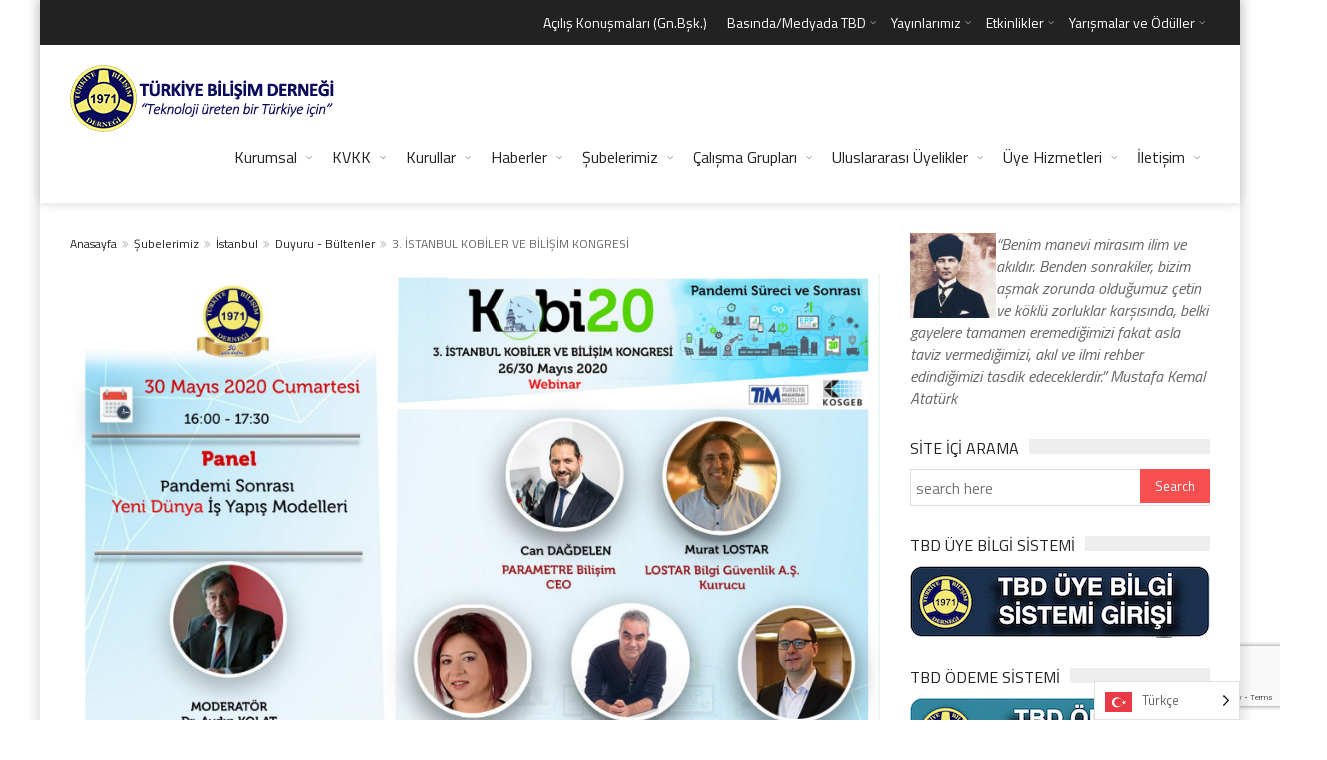

--- FILE ---
content_type: text/html; charset=UTF-8
request_url: https://www.tbd.org.tr/3-istanbul-kobiler-ve-bilisim-kongresi-5/
body_size: 18801
content:
<!DOCTYPE html>
<!--[if IE 7]>
<html class="ie ie7" lang="tr">
<![endif]-->
<!--[if IE 8]>
<html class="ie ie8" lang="tr">
<![endif]-->
<!--[if !(IE 7) | !(IE 8)  ]><!-->

<!-- BEGIN html -->
<html xmlns="http://www.w3.org/1999/xhtml" lang="tr">
<!--<![endif]-->
	<!-- BEGIN head -->
	<head><link rel="preconnect" href="https://fonts.gstatic.com/" crossorigin />
<script>var clicky_site_ids = clicky_site_ids || []; clicky_site_ids.push(101231252);</script>
<script async src="//static.getclicky.com/js"></script>
		<!-- Meta Tags -->
		<meta http-equiv="content-type" content="text/html; charset=UTF-8" />
		<meta name="viewport" content="width=device-width, initial-scale=1, maximum-scale=1" />
		
		<!--[if lte IE 10]>
		<meta http-equiv="X-UA-Compatible" content="IE=Edge,chrome=1" />
		<![endif]-->
		<!-- Favicon -->
					<link rel="shortcut icon" href="https://www.tbd.org.tr/wp-content/uploads/2019/04/tbd-50.-yila-dogru300x300.png" type="image/x-icon" />
				
		<link rel="alternate" type="application/rss+xml" href="https://www.tbd.org.tr/feed/" title="TBD Türkiye Bilişim Derneği latest posts" />
		<link rel="alternate" type="application/rss+xml" href="https://www.tbd.org.tr/comments/feed/" title="TBD Türkiye Bilişim Derneği latest comments" />
		<link rel="pingback" href="https://www.tbd.org.tr/xmlrpc.php" />

		<title>3. İSTANBUL KOBİLER VE BİLİŞİM KONGRESİ &#8211; TBD Türkiye Bilişim Derneği</title>
<meta name='robots' content='max-image-preview:large' />
	<style>img:is([sizes="auto" i], [sizes^="auto," i]) { contain-intrinsic-size: 3000px 1500px }</style>
	<link rel='dns-prefetch' href='//fonts.googleapis.com' />
<link rel='dns-prefetch' href='//fonts.gstatic.com' />
<link rel='dns-prefetch' href='//ajax.googleapis.com' />
<link rel='dns-prefetch' href='//apis.google.com' />
<link rel='dns-prefetch' href='//www.googletagmanager.com' />
<link rel="alternate" type="application/rss+xml" title="TBD Türkiye Bilişim Derneği &raquo; akışı" href="https://www.tbd.org.tr/feed/" />
<script>WebFontConfig={google:{families:["Titillium Web:300,300italic,400,400italic,700,700italic:latin,latin-ext&display=swap"]}};if ( typeof WebFont === "object" && typeof WebFont.load === "function" ) { WebFont.load( WebFontConfig ); }</script><script data-optimized="1" src="https://www.tbd.org.tr/wp-content/plugins/litespeed-cache/assets/js/webfontloader.min.js"></script>
<link rel='stylesheet' id='social-icons-widget-widget-css' href='https://www.tbd.org.tr/wp-content/plugins/social-media-icons-widget/css/social_icons_widget.css?ver=6.8.3' type='text/css' media='all' />
<link rel='stylesheet' id='wp-block-library-css' href='https://www.tbd.org.tr/wp-includes/css/dist/block-library/style.min.css?ver=6.8.3' type='text/css' media='all' />
<style id='classic-theme-styles-inline-css' type='text/css'>
/*! This file is auto-generated */
.wp-block-button__link{color:#fff;background-color:#32373c;border-radius:9999px;box-shadow:none;text-decoration:none;padding:calc(.667em + 2px) calc(1.333em + 2px);font-size:1.125em}.wp-block-file__button{background:#32373c;color:#fff;text-decoration:none}
</style>
<style id='global-styles-inline-css' type='text/css'>
:root{--wp--preset--aspect-ratio--square: 1;--wp--preset--aspect-ratio--4-3: 4/3;--wp--preset--aspect-ratio--3-4: 3/4;--wp--preset--aspect-ratio--3-2: 3/2;--wp--preset--aspect-ratio--2-3: 2/3;--wp--preset--aspect-ratio--16-9: 16/9;--wp--preset--aspect-ratio--9-16: 9/16;--wp--preset--color--black: #000000;--wp--preset--color--cyan-bluish-gray: #abb8c3;--wp--preset--color--white: #ffffff;--wp--preset--color--pale-pink: #f78da7;--wp--preset--color--vivid-red: #cf2e2e;--wp--preset--color--luminous-vivid-orange: #ff6900;--wp--preset--color--luminous-vivid-amber: #fcb900;--wp--preset--color--light-green-cyan: #7bdcb5;--wp--preset--color--vivid-green-cyan: #00d084;--wp--preset--color--pale-cyan-blue: #8ed1fc;--wp--preset--color--vivid-cyan-blue: #0693e3;--wp--preset--color--vivid-purple: #9b51e0;--wp--preset--gradient--vivid-cyan-blue-to-vivid-purple: linear-gradient(135deg,rgba(6,147,227,1) 0%,rgb(155,81,224) 100%);--wp--preset--gradient--light-green-cyan-to-vivid-green-cyan: linear-gradient(135deg,rgb(122,220,180) 0%,rgb(0,208,130) 100%);--wp--preset--gradient--luminous-vivid-amber-to-luminous-vivid-orange: linear-gradient(135deg,rgba(252,185,0,1) 0%,rgba(255,105,0,1) 100%);--wp--preset--gradient--luminous-vivid-orange-to-vivid-red: linear-gradient(135deg,rgba(255,105,0,1) 0%,rgb(207,46,46) 100%);--wp--preset--gradient--very-light-gray-to-cyan-bluish-gray: linear-gradient(135deg,rgb(238,238,238) 0%,rgb(169,184,195) 100%);--wp--preset--gradient--cool-to-warm-spectrum: linear-gradient(135deg,rgb(74,234,220) 0%,rgb(151,120,209) 20%,rgb(207,42,186) 40%,rgb(238,44,130) 60%,rgb(251,105,98) 80%,rgb(254,248,76) 100%);--wp--preset--gradient--blush-light-purple: linear-gradient(135deg,rgb(255,206,236) 0%,rgb(152,150,240) 100%);--wp--preset--gradient--blush-bordeaux: linear-gradient(135deg,rgb(254,205,165) 0%,rgb(254,45,45) 50%,rgb(107,0,62) 100%);--wp--preset--gradient--luminous-dusk: linear-gradient(135deg,rgb(255,203,112) 0%,rgb(199,81,192) 50%,rgb(65,88,208) 100%);--wp--preset--gradient--pale-ocean: linear-gradient(135deg,rgb(255,245,203) 0%,rgb(182,227,212) 50%,rgb(51,167,181) 100%);--wp--preset--gradient--electric-grass: linear-gradient(135deg,rgb(202,248,128) 0%,rgb(113,206,126) 100%);--wp--preset--gradient--midnight: linear-gradient(135deg,rgb(2,3,129) 0%,rgb(40,116,252) 100%);--wp--preset--font-size--small: 13px;--wp--preset--font-size--medium: 20px;--wp--preset--font-size--large: 36px;--wp--preset--font-size--x-large: 42px;--wp--preset--spacing--20: 0.44rem;--wp--preset--spacing--30: 0.67rem;--wp--preset--spacing--40: 1rem;--wp--preset--spacing--50: 1.5rem;--wp--preset--spacing--60: 2.25rem;--wp--preset--spacing--70: 3.38rem;--wp--preset--spacing--80: 5.06rem;--wp--preset--shadow--natural: 6px 6px 9px rgba(0, 0, 0, 0.2);--wp--preset--shadow--deep: 12px 12px 50px rgba(0, 0, 0, 0.4);--wp--preset--shadow--sharp: 6px 6px 0px rgba(0, 0, 0, 0.2);--wp--preset--shadow--outlined: 6px 6px 0px -3px rgba(255, 255, 255, 1), 6px 6px rgba(0, 0, 0, 1);--wp--preset--shadow--crisp: 6px 6px 0px rgba(0, 0, 0, 1);}:where(.is-layout-flex){gap: 0.5em;}:where(.is-layout-grid){gap: 0.5em;}body .is-layout-flex{display: flex;}.is-layout-flex{flex-wrap: wrap;align-items: center;}.is-layout-flex > :is(*, div){margin: 0;}body .is-layout-grid{display: grid;}.is-layout-grid > :is(*, div){margin: 0;}:where(.wp-block-columns.is-layout-flex){gap: 2em;}:where(.wp-block-columns.is-layout-grid){gap: 2em;}:where(.wp-block-post-template.is-layout-flex){gap: 1.25em;}:where(.wp-block-post-template.is-layout-grid){gap: 1.25em;}.has-black-color{color: var(--wp--preset--color--black) !important;}.has-cyan-bluish-gray-color{color: var(--wp--preset--color--cyan-bluish-gray) !important;}.has-white-color{color: var(--wp--preset--color--white) !important;}.has-pale-pink-color{color: var(--wp--preset--color--pale-pink) !important;}.has-vivid-red-color{color: var(--wp--preset--color--vivid-red) !important;}.has-luminous-vivid-orange-color{color: var(--wp--preset--color--luminous-vivid-orange) !important;}.has-luminous-vivid-amber-color{color: var(--wp--preset--color--luminous-vivid-amber) !important;}.has-light-green-cyan-color{color: var(--wp--preset--color--light-green-cyan) !important;}.has-vivid-green-cyan-color{color: var(--wp--preset--color--vivid-green-cyan) !important;}.has-pale-cyan-blue-color{color: var(--wp--preset--color--pale-cyan-blue) !important;}.has-vivid-cyan-blue-color{color: var(--wp--preset--color--vivid-cyan-blue) !important;}.has-vivid-purple-color{color: var(--wp--preset--color--vivid-purple) !important;}.has-black-background-color{background-color: var(--wp--preset--color--black) !important;}.has-cyan-bluish-gray-background-color{background-color: var(--wp--preset--color--cyan-bluish-gray) !important;}.has-white-background-color{background-color: var(--wp--preset--color--white) !important;}.has-pale-pink-background-color{background-color: var(--wp--preset--color--pale-pink) !important;}.has-vivid-red-background-color{background-color: var(--wp--preset--color--vivid-red) !important;}.has-luminous-vivid-orange-background-color{background-color: var(--wp--preset--color--luminous-vivid-orange) !important;}.has-luminous-vivid-amber-background-color{background-color: var(--wp--preset--color--luminous-vivid-amber) !important;}.has-light-green-cyan-background-color{background-color: var(--wp--preset--color--light-green-cyan) !important;}.has-vivid-green-cyan-background-color{background-color: var(--wp--preset--color--vivid-green-cyan) !important;}.has-pale-cyan-blue-background-color{background-color: var(--wp--preset--color--pale-cyan-blue) !important;}.has-vivid-cyan-blue-background-color{background-color: var(--wp--preset--color--vivid-cyan-blue) !important;}.has-vivid-purple-background-color{background-color: var(--wp--preset--color--vivid-purple) !important;}.has-black-border-color{border-color: var(--wp--preset--color--black) !important;}.has-cyan-bluish-gray-border-color{border-color: var(--wp--preset--color--cyan-bluish-gray) !important;}.has-white-border-color{border-color: var(--wp--preset--color--white) !important;}.has-pale-pink-border-color{border-color: var(--wp--preset--color--pale-pink) !important;}.has-vivid-red-border-color{border-color: var(--wp--preset--color--vivid-red) !important;}.has-luminous-vivid-orange-border-color{border-color: var(--wp--preset--color--luminous-vivid-orange) !important;}.has-luminous-vivid-amber-border-color{border-color: var(--wp--preset--color--luminous-vivid-amber) !important;}.has-light-green-cyan-border-color{border-color: var(--wp--preset--color--light-green-cyan) !important;}.has-vivid-green-cyan-border-color{border-color: var(--wp--preset--color--vivid-green-cyan) !important;}.has-pale-cyan-blue-border-color{border-color: var(--wp--preset--color--pale-cyan-blue) !important;}.has-vivid-cyan-blue-border-color{border-color: var(--wp--preset--color--vivid-cyan-blue) !important;}.has-vivid-purple-border-color{border-color: var(--wp--preset--color--vivid-purple) !important;}.has-vivid-cyan-blue-to-vivid-purple-gradient-background{background: var(--wp--preset--gradient--vivid-cyan-blue-to-vivid-purple) !important;}.has-light-green-cyan-to-vivid-green-cyan-gradient-background{background: var(--wp--preset--gradient--light-green-cyan-to-vivid-green-cyan) !important;}.has-luminous-vivid-amber-to-luminous-vivid-orange-gradient-background{background: var(--wp--preset--gradient--luminous-vivid-amber-to-luminous-vivid-orange) !important;}.has-luminous-vivid-orange-to-vivid-red-gradient-background{background: var(--wp--preset--gradient--luminous-vivid-orange-to-vivid-red) !important;}.has-very-light-gray-to-cyan-bluish-gray-gradient-background{background: var(--wp--preset--gradient--very-light-gray-to-cyan-bluish-gray) !important;}.has-cool-to-warm-spectrum-gradient-background{background: var(--wp--preset--gradient--cool-to-warm-spectrum) !important;}.has-blush-light-purple-gradient-background{background: var(--wp--preset--gradient--blush-light-purple) !important;}.has-blush-bordeaux-gradient-background{background: var(--wp--preset--gradient--blush-bordeaux) !important;}.has-luminous-dusk-gradient-background{background: var(--wp--preset--gradient--luminous-dusk) !important;}.has-pale-ocean-gradient-background{background: var(--wp--preset--gradient--pale-ocean) !important;}.has-electric-grass-gradient-background{background: var(--wp--preset--gradient--electric-grass) !important;}.has-midnight-gradient-background{background: var(--wp--preset--gradient--midnight) !important;}.has-small-font-size{font-size: var(--wp--preset--font-size--small) !important;}.has-medium-font-size{font-size: var(--wp--preset--font-size--medium) !important;}.has-large-font-size{font-size: var(--wp--preset--font-size--large) !important;}.has-x-large-font-size{font-size: var(--wp--preset--font-size--x-large) !important;}
:where(.wp-block-post-template.is-layout-flex){gap: 1.25em;}:where(.wp-block-post-template.is-layout-grid){gap: 1.25em;}
:where(.wp-block-columns.is-layout-flex){gap: 2em;}:where(.wp-block-columns.is-layout-grid){gap: 2em;}
:root :where(.wp-block-pullquote){font-size: 1.5em;line-height: 1.6;}
</style>
<link rel='stylesheet' id='contact-form-7-css' href='https://www.tbd.org.tr/wp-content/plugins/contact-form-7/includes/css/styles.css?ver=6.1.4' type='text/css' media='all' />
<link rel='stylesheet' id='responsive-lightbox-swipebox-css' href='https://www.tbd.org.tr/wp-content/plugins/responsive-lightbox/assets/swipebox/swipebox.min.css?ver=1.5.2' type='text/css' media='all' />
<link rel='stylesheet' id='weglot-css-css' href='https://www.tbd.org.tr/wp-content/plugins/weglot/dist/css/front-css.css?ver=5.2' type='text/css' media='all' />
<link rel='stylesheet' id='new-flag-css-css' href='https://www.tbd.org.tr/wp-content/plugins/weglot/dist/css/new-flags.css?ver=5.2' type='text/css' media='all' />

<link rel='stylesheet' id='normalize-css' href='https://www.tbd.org.tr/wp-content/themes/trendyblog-theme/css/normalize.css?ver=6.8.3' type='text/css' media='all' />
<link rel='stylesheet' id='font-awesome-css' href='https://www.tbd.org.tr/wp-content/themes/trendyblog-theme/css/font-awesome.min.css?ver=6.8.3' type='text/css' media='all' />
<link rel='stylesheet' id='weather-css' href='https://www.tbd.org.tr/wp-content/themes/trendyblog-theme/css/weather.css?ver=6.8.3' type='text/css' media='all' />
<link rel='stylesheet' id='main-style-css' href='https://www.tbd.org.tr/wp-content/themes/trendyblog-theme/css/style.css?ver=6.8.3' type='text/css' media='all' />
<style id='main-style-inline-css' type='text/css'>

			/*------------------------------------------------------------------------------
			    Color
			    (link hover, weather forecast icon, weather forecast temp, logo span,
			    dropcap first letter, quotes, meta calendar icon)
			------------------------------------------------------------------------------*/
			a:hover,
			#header .header_meta .weather_forecast i,
			#header .header_meta .weather_forecast .temp,
			#site_title span,
			.dropcap:first-letter,
			.full_meta span.meta_date:before,
			.full_meta span.meta_comments:before,
			.full_meta span.meta_views:before,
			.full_meta span.meta_author i,
			blockquote p span:first-child,
			blockquote p span:last-child,
			.entry_media span.meta_likes a,
			article.post .entry_content p a,
			.full_meta span.meta_likes:before {
			    color: #F85050;
			}

			/*------------------------------------------------------------------------------
			    Background
			    (mark, button, search icon in menu, format, tags hover, post format hover,
			    input submit, shop hover icon, pagination current link, shop button,
			    span format icon, review border, rating result, transition line, wide slider
			    controls, filter shop handle)
			------------------------------------------------------------------------------*/
			mark,
			.breaking-news .breaking-title,
			.search_icon_form a,
			.author_box .posts,
			span.format,
			.tagcloud a:hover,
			#footer .tagcloud a:hover,
			.item .item_thumb .thumb_icon a,
			input[type="submit"], 
			.thumb_meta span.category,
			ul.products li.product .item_thumb .thumb_icon a,
			ul.page-numbers li span.current,
			ul.products li.product a.btn:hover,
			.layout_post_1 .item_thumb .thumb_icon a,
			.full_meta span.meta_format,
			.review_footer span,
			.transition_line,
			.layout_post_2 .item_thumb .thumb_icon a,
			.list_posts .post .item_thumb .thumb_icon a,
			.wide_slider .bx-wrapper .bx-controls-direction a:hover,
			.ui-slider-range,
			#gallery_grid .gallery_album .item_thumb .thumb_icon a,
			.wc-proceed-to-checkout,
			.single_add_to_cart_button.btn_red,
			#back_to_top a:hover,
			.layout_post_4 .item_thumb .thumb_icon a {
			    background-color: #F85050;
			}

			/*------------------------------------------------------------------------------
			    Border
			    (drop down menu, tags hover, slider pager top border)
			------------------------------------------------------------------------------*/
			nav.site_navigation ul.menu ul.sub-menu,
			nav.site_navigation ul.menu > li > .content,
			nav.site_navigation ul.menu > li.has_dt_mega_menu > ul.dt_mega_menu,
			.tagcloud a:hover:before,
			#footer .tagcloud a:hover:before,
			#wide_slider_pager .box.active {
			    border-color: #F85050;
			}

			/*------------------------------------------------------------------------------
			    Heading colors in post content
			------------------------------------------------------------------------------*/
			.entry_content>h1:not(.page_title):not(.entry-title):not(.entry_title),
			.entry_content>h2,
			.entry_content>h3,
			.entry_content>h4,
			.entry_content>h5,
			.entry_content>h6,
			.entry_content>.row>.col>h1:not(.page_title):not(.entry-title):not(.entry_title),
			.entry_content>.row>.col>h2,
			.entry_content>.row>.col>h3,
			.entry_content>.row>.col>h4,
			.entry_content>.row>.col>h5,
			.entry_content>.row>.col>h6 {
			    color: #030D17;
			}
			.entry_content .head_title h2 {
				color: #222;
			}

			.entry_content .head_title h2 {
				color: #222;
			}

			/*------------------------------------------------------------------------------
			    Content Link Color
			------------------------------------------------------------------------------*/

			.entry_content a:not(.ui-tabs-anchor):not(.btn):not(.gal-link):not(:hover) {
			    color: #FC8D8D;
			}

			/*------------------------------------------------------------------------------
			    Accordions background and color
			------------------------------------------------------------------------------*/
			.accordion_content .accordion_content_title {
				background-color: #EEEEEE;
			}

			/*------------------------------------------------------------------------------
			    Accordion icon background and color
			------------------------------------------------------------------------------*/
			.accordion_content .accordion_content_title:after {
				background-color: #DDDDDD;
				color: #999999;
			}


					/* Background Color/Texture/Image */
					body {
													background-image: url(https://www.tbd.org.tr/wp-content/uploads/2017/02/tbd-background-siyah-beyaz.png);
															background-attachment: fixed;
								background-size: 100%; 
													
					}

					
		/*------------------------------------------------------------------------------
		    Body
		------------------------------------------------------------------------------*/
		body {
		    font-family: "Titillium Web", sans-serif;
		    font-size: 16px;
		}
		/*------------------------------------------------------------------------------
		    Main Menu
		------------------------------------------------------------------------------*/
		nav.site_navigation ul.menu > li > a {
		    font-size: 16px;
		}
		nav.site_navigation ul.menu > li > a > div.subtitle {
			font-size: 12px;
		}
		nav.site_navigation ul.menu ul.sub-menu {
			font-size: 12px;
		}
		/*------------------------------------------------------------------------------
		    Headings
		    (headings, menu links, dropcap first letter, panel subtitle)
		------------------------------------------------------------------------------*/
		h1,
		h2,
		h3,
		h4,
		h5,
		h6,
		nav.site_navigation ul.menu > li > a,
		.dropcap:first-letter,
		.panel_title span {
		    font-family: "Titillium Web", sans-serif
		}


		
</style>
<link rel='stylesheet' id='responsive-0-css' href='https://www.tbd.org.tr/wp-content/themes/trendyblog-theme/css/responsive-0.css?ver=1.0' type='text/css' media='(max-width:768px)' />
<link rel='stylesheet' id='responsive-768-css' href='https://www.tbd.org.tr/wp-content/themes/trendyblog-theme/css/responsive-768.css?ver=1.0' type='text/css' media='(min-width:769px) and (max-width:992px)' />
<link rel='stylesheet' id='responsive-992-css' href='https://www.tbd.org.tr/wp-content/themes/trendyblog-theme/css/responsive-992.css?ver=1.0' type='text/css' media='(min-width:993px) and (max-width:1200px)' />
<link rel='stylesheet' id='responsive-1200-css' href='https://www.tbd.org.tr/wp-content/themes/trendyblog-theme/css/responsive-1200.css?ver=1.0' type='text/css' media='(min-width:1201px)' />
<link rel='stylesheet' id='style-css' href='https://www.tbd.org.tr/wp-content/themes/trendyblog-theme/style.css?ver=6.8.3' type='text/css' media='all' />
<script type="text/javascript" id="jquery-core-js-extra">
/* <![CDATA[ */
var df = {"THEME_NAME":"trendyblog","THEME_FULL_NAME":"TrendyBlog","adminUrl":"https:\/\/www.tbd.org.tr\/wp-admin\/admin-ajax.php","gallery_id":"","galleryCat":"","imageUrl":"https:\/\/www.tbd.org.tr\/wp-content\/themes\/trendyblog-theme\/images\/","cssUrl":"https:\/\/www.tbd.org.tr\/wp-content\/themes\/trendyblog-theme\/css\/","themeUrl":"https:\/\/www.tbd.org.tr\/wp-content\/themes\/trendyblog-theme","pageurl":"https:\/\/www.tbd.org.tr\/"};
/* ]]> */
</script>
<script type="text/javascript" src="https://www.tbd.org.tr/wp-includes/js/jquery/jquery.min.js?ver=3.7.1" id="jquery-core-js"></script>
<script type="text/javascript" src="https://www.tbd.org.tr/wp-includes/js/jquery/jquery-migrate.min.js?ver=3.4.1" id="jquery-migrate-js"></script>
<script type="text/javascript" src="https://www.tbd.org.tr/wp-content/plugins/responsive-lightbox/assets/dompurify/purify.min.js?ver=3.3.1" id="dompurify-js"></script>
<script type="text/javascript" id="responsive-lightbox-sanitizer-js-before">
/* <![CDATA[ */
window.RLG = window.RLG || {}; window.RLG.sanitizeAllowedHosts = ["youtube.com","www.youtube.com","youtu.be","vimeo.com","player.vimeo.com"];
/* ]]> */
</script>
<script type="text/javascript" src="https://www.tbd.org.tr/wp-content/plugins/responsive-lightbox/js/sanitizer.js?ver=2.6.1" id="responsive-lightbox-sanitizer-js"></script>
<script type="text/javascript" src="https://www.tbd.org.tr/wp-content/plugins/responsive-lightbox/assets/swipebox/jquery.swipebox.min.js?ver=1.5.2" id="responsive-lightbox-swipebox-js"></script>
<script type="text/javascript" src="https://www.tbd.org.tr/wp-includes/js/underscore.min.js?ver=1.13.7" id="underscore-js"></script>
<script type="text/javascript" src="https://www.tbd.org.tr/wp-content/plugins/responsive-lightbox/assets/infinitescroll/infinite-scroll.pkgd.min.js?ver=4.0.1" id="responsive-lightbox-infinite-scroll-js"></script>
<script type="text/javascript" id="responsive-lightbox-js-before">
/* <![CDATA[ */
var rlArgs = {"script":"swipebox","selector":"lightbox","customEvents":"","activeGalleries":true,"animation":true,"hideCloseButtonOnMobile":false,"removeBarsOnMobile":false,"hideBars":true,"hideBarsDelay":5000,"videoMaxWidth":1080,"useSVG":true,"loopAtEnd":false,"woocommerce_gallery":false,"ajaxurl":"https:\/\/www.tbd.org.tr\/wp-admin\/admin-ajax.php","nonce":"5289548fc1","preview":false,"postId":15282,"scriptExtension":false};
/* ]]> */
</script>
<script type="text/javascript" src="https://www.tbd.org.tr/wp-content/plugins/responsive-lightbox/js/front.js?ver=2.6.1" id="responsive-lightbox-js"></script>
<script type="text/javascript" src="https://www.tbd.org.tr/wp-content/plugins/weglot/dist/front-js.js?ver=5.2" id="wp-weglot-js-js"></script>
<script type="text/javascript" src="https://www.tbd.org.tr/wp-content/themes/trendyblog-theme/js/bxslider.min.js?ver=6.8.3" id="bxslider-js"></script>
<script type="text/javascript" src="https://www.tbd.org.tr/wp-content/themes/trendyblog-theme/js/fitvids.min.js?ver=6.8.3" id="fitvids-js"></script>
<script></script><link rel="https://api.w.org/" href="https://www.tbd.org.tr/wp-json/" /><link rel="alternate" title="JSON" type="application/json" href="https://www.tbd.org.tr/wp-json/wp/v2/posts/15282" /><link rel="EditURI" type="application/rsd+xml" title="RSD" href="https://www.tbd.org.tr/xmlrpc.php?rsd" />
<meta name="generator" content="WordPress 6.8.3" />
<link rel="canonical" href="https://www.tbd.org.tr/3-istanbul-kobiler-ve-bilisim-kongresi-5/" />
<link rel='shortlink' href='https://www.tbd.org.tr/?p=15282' />
<link rel="alternate" title="oEmbed (JSON)" type="application/json+oembed" href="https://www.tbd.org.tr/wp-json/oembed/1.0/embed?url=https%3A%2F%2Fwww.tbd.org.tr%2F3-istanbul-kobiler-ve-bilisim-kongresi-5%2F" />
<link rel="alternate" title="oEmbed (XML)" type="text/xml+oembed" href="https://www.tbd.org.tr/wp-json/oembed/1.0/embed?url=https%3A%2F%2Fwww.tbd.org.tr%2F3-istanbul-kobiler-ve-bilisim-kongresi-5%2F&#038;format=xml" />

<link rel="alternate" href="https://www.tbd.org.tr/3-istanbul-kobiler-ve-bilisim-kongresi-5/" hreflang="tr"/>
<link rel="alternate" href="https://www.tbd.org.tr/en/3-istanbul-kobiler-ve-bilisim-kongresi-5/" hreflang="en"/>
<script type="application/json" id="weglot-data">{"website":"https:\/\/tbd.org.tr","uid":"b847003343","project_slug":"tbd","language_from":"tr","language_from_custom_flag":null,"language_from_custom_name":null,"excluded_paths":[],"excluded_blocks":[],"custom_settings":{"button_style":{"is_dropdown":true,"with_flags":true,"flag_type":"rectangle_mat","with_name":true,"full_name":true,"custom_css":""},"translate_email":false,"translate_search":false,"translate_amp":false,"switchers":[{"templates":{"name":"default","hash":"095ffb8d22f66be52959023fa4eeb71a05f20f73"},"location":[],"style":{"with_flags":true,"flag_type":"rectangle_mat","with_name":true,"full_name":true,"is_dropdown":true}}]},"pending_translation_enabled":false,"curl_ssl_check_enabled":true,"custom_css":null,"languages":[{"language_to":"en","custom_code":null,"custom_name":null,"custom_local_name":null,"provider":null,"enabled":true,"automatic_translation_enabled":true,"deleted_at":null,"connect_host_destination":null,"custom_flag":null}],"organization_slug":"w-b5a02a06a1","api_domain":"cdn-api-weglot.com","current_language":"tr","switcher_links":{"tr":"https:\/\/www.tbd.org.tr\/3-istanbul-kobiler-ve-bilisim-kongresi-5\/?wg-choose-original=true","en":"https:\/\/www.tbd.org.tr\/en\/3-istanbul-kobiler-ve-bilisim-kongresi-5\/?wg-choose-original=false"},"original_path":"\/3-istanbul-kobiler-ve-bilisim-kongresi-5\/"}</script><meta name="generator" content="Powered by WPBakery Page Builder - drag and drop page builder for WordPress."/>
<!--[if lte IE 9]><script src="https://www.tbd.org.tr/wp-content/themes/trendyblog-theme/js/shiv.min.js"></script><![endif]--><link rel="icon" href="https://www.tbd.org.tr/wp-content/uploads/2019/01/cropped-tbd-logo-guncel1-32x32.png" sizes="32x32" />
<link rel="icon" href="https://www.tbd.org.tr/wp-content/uploads/2019/01/cropped-tbd-logo-guncel1-192x192.png" sizes="192x192" />
<link rel="apple-touch-icon" href="https://www.tbd.org.tr/wp-content/uploads/2019/01/cropped-tbd-logo-guncel1-180x180.png" />
<meta name="msapplication-TileImage" content="https://www.tbd.org.tr/wp-content/uploads/2019/01/cropped-tbd-logo-guncel1-270x270.png" />
<noscript><style> .wpb_animate_when_almost_visible { opacity: 1; }</style></noscript>	

	<!-- END head -->
	</head>
	
	<!-- BEGIN body -->
	<body data-rsssl=1 class="wp-singular post-template-default single single-post postid-15282 single-format-standard wp-theme-trendyblog-theme wpb-js-composer js-comp-ver-8.7.2 vc_responsive">
					
				<!-- Off-canvas wrap -->
    <div class="cs-offcanvas-wrap">
        <div class="close"><i class="fa fa-close" aria-hidden="true"></i></div>
        <div class="cs-offcanvas-nav"></div>
    </div><!-- end .cs-offcanvas-wrap -->

    <!-- Wrapper -->
    <div id="wrapper" class=" boxed">
        <!-- Header -->
        <header id="header" role="banner">    
        	            <!-- Header meta -->
            <div class="header_meta">
                <div class="container">
																										<!-- Toggle menu -->
						<span class="top_navigation_toggle"><i class="fa fa-bars" aria-hidden="true"></i></span>
						<!-- Top menu -->
						<div class="cs-secondary-nav">
		                    <nav class="top_navigation" role="navigation">
	                        	<div class="menu-top-menu-container"><ul class="menu" rel="Top Menu"><li id="menu-item-10026" class="menu-item menu-item-type-post_type menu-item-object-page menu-item-10026"><a href="https://www.tbd.org.tr/acilis-konusmalari-gn-bsk/">Açılış Konuşmaları (Gn.Bşk.)</a></li>
<li id="menu-item-10939" class="menu-item menu-item-type-custom menu-item-object-custom menu-item-has-children df-dropdown menu-item-10939"><a href="#">Basında/Medyada TBD</a>
<i class="fa fa-angle-right" aria-hidden="true"></i>

<ul class="sub-menu">
	<li id="menu-item-7682" class="menu-item menu-item-type-custom menu-item-object-custom menu-item-7682"><a href="https://www.tbd.org.tr/kategori/basinda-tbd/">Yazılı Medya</a></li>
	<li id="menu-item-1885" class="menu-item menu-item-type-custom menu-item-object-custom menu-item-1885"><a href="https://www.tbd.org.tr/gorsel-medyada-tbd/2023-yili-gorsel-medyada-tbd/">Görsel Medya</a></li>
</ul>
</li>
<li id="menu-item-2684" class="menu-item menu-item-type-post_type menu-item-object-page menu-item-has-children df-dropdown menu-item-2684"><a href="https://www.tbd.org.tr/yayinlarimiz/">Yayınlarımız</a>
<i class="fa fa-angle-right" aria-hidden="true"></i>

<ul class="sub-menu">
	<li id="menu-item-4912" class="menu-item menu-item-type-post_type menu-item-object-page menu-item-4912"><a href="https://www.tbd.org.tr/yayinlarimiz/dergilerimiz/">Dergilerimiz</a></li>
	<li id="menu-item-3249" class="menu-item menu-item-type-post_type menu-item-object-page menu-item-3249"><a href="https://www.tbd.org.tr/yayinlarimiz/kitaplarimiz/">Kitaplarımız</a></li>
	<li id="menu-item-16130" class="menu-item menu-item-type-post_type menu-item-object-page menu-item-16130"><a href="https://www.tbd.org.tr/raporlar/">Raporlar</a></li>
</ul>
</li>
<li id="menu-item-11157" class="menu-item menu-item-type-post_type menu-item-object-page menu-item-has-children df-dropdown menu-item-11157"><a href="https://www.tbd.org.tr/etkinlikler/">Etkinlikler</a>
<i class="fa fa-angle-right" aria-hidden="true"></i>

<ul class="sub-menu">
	<li id="menu-item-11158" class="menu-item menu-item-type-post_type menu-item-object-page menu-item-11158"><a href="https://www.tbd.org.tr/etkinlikler/">Etkinlik Takvimi</a></li>
	<li id="menu-item-11159" class="menu-item menu-item-type-post_type menu-item-object-page menu-item-11159"><a href="https://www.tbd.org.tr/kobi-bilisim/">Kobi Bilişim</a></li>
	<li id="menu-item-11160" class="menu-item menu-item-type-post_type menu-item-object-page menu-item-11160"><a href="https://www.tbd.org.tr/etkinlikler/siber-guvenlik-zirvesi/">Siber Güvenlik Zirvesi</a></li>
	<li id="menu-item-11161" class="menu-item menu-item-type-post_type menu-item-object-page menu-item-11161"><a href="https://www.tbd.org.tr/etkinlikler/ulusal-bilisim-kurultayi/">Ulusal Bilişim Kurultayı</a></li>
	<li id="menu-item-11162" class="menu-item menu-item-type-post_type menu-item-object-page menu-item-11162"><a href="https://www.tbd.org.tr/etkinlikler/bimy-seminerleri/">BİMY Seminerleri</a></li>
	<li id="menu-item-11169" class="menu-item menu-item-type-post_type menu-item-object-page menu-item-11169"><a href="https://www.tbd.org.tr/etkinlikler/kamu-bib/">Kamu-BİB</a></li>
	<li id="menu-item-12119" class="menu-item menu-item-type-custom menu-item-object-custom menu-item-12119"><a target="_blank" href="http://www.istanbulbilisimkongresi.org.tr/">İstanbul Bilişim Kongresi</a></li>
	<li id="menu-item-15209" class="menu-item menu-item-type-taxonomy menu-item-object-category menu-item-15209"><a href="https://www.tbd.org.tr/kategori/tbd-webinar/">TBD Webinar</a></li>
</ul>
</li>
<li id="menu-item-27627" class="menu-item menu-item-type-post_type menu-item-object-page menu-item-has-children df-dropdown menu-item-27627"><a href="https://www.tbd.org.tr/yarismalar-ve-oduller/">Yarışmalar ve Ödüller</a>
<i class="fa fa-angle-right" aria-hidden="true"></i>

<ul class="sub-menu">
	<li id="menu-item-11070" class="menu-item menu-item-type-post_type menu-item-object-page menu-item-11070"><a href="https://www.tbd.org.tr/prof-dr-aydin-koksal-odulleri/">Prof. Dr. Aydın Köksal Ödülleri</a></li>
	<li id="menu-item-11071" class="menu-item menu-item-type-taxonomy menu-item-object-category menu-item-11071"><a href="https://www.tbd.org.tr/kategori/yarismalar-ve-oduller/tbd-bilimkurgu-oyku-yarismasi/">TBD Bilimkurgu Öykü Yarışması</a></li>
	<li id="menu-item-13762" class="menu-item menu-item-type-post_type menu-item-object-page menu-item-13762"><a href="https://www.tbd.org.tr/tbd-tubisad-yasamboyu-hizmet-odulu/">TBD – TÜBİSAD Yaşamboyu Hizmet Ödülü</a></li>
</ul>
</li>
</ul></div>	                    	</nav>
	                    </div>
	                    <!-- End Top menu -->
						
                </div>
            </div>
            <!-- End Header meta -->
                        <!-- Header main -->
            <div id="header_main" class="sticky header_main ">
				<div class="container">
                	<!-- Logo -->
                    <div class="site_brand">
														<a href="https://www.tbd.org.tr"><img src="https://www.tbd.org.tr/wp-content/uploads/2022/04/logo-4-22.png" alt="TBD Türkiye Bilişim Derneği" /></a>
											</div>
					<!-- End Logo -->
								        			        			        <!-- Toggle menu -->
                    <span class="site_navigation_toggle"><i class="fa fa-bars" aria-hidden="true"></i></span>
					<!-- Site navigation -->
					<div class="cs-primary-nav">
	                    <nav class="site_navigation" role="navigation">

						<ul class="menu" rel="Main Menu"><li id="menu-item-10476" class="normal-drop   no-description menu-item menu-item-type-custom menu-item-object-custom menu-item-has-children df-dropdown"><a href="/kurumsal/tanitim/">Kurumsal</a>
<i class="fa fa-angle-right" aria-hidden="true"></i>

<ul class="sub-menu">
	<li id="menu-item-10479" class="normal-drop   no-description menu-item menu-item-type-post_type menu-item-object-page"><a href="https://www.tbd.org.tr/kurumsal/tanitim/">Tanıtım</a></li>
	<li id="menu-item-23430" class="normal-drop   no-description menu-item menu-item-type-post_type menu-item-object-page"><a href="https://www.tbd.org.tr/kurumsal/tuzuk/">Tüzük</a></li>
	<li id="menu-item-27625" class="normal-drop   no-description menu-item menu-item-type-taxonomy menu-item-object-category"><a href="https://www.tbd.org.tr/kategori/yonergeler/">Yönergeler</a></li>
	<li id="menu-item-10486" class="normal-drop   no-description menu-item menu-item-type-post_type menu-item-object-page"><a href="https://www.tbd.org.tr/kurumsal/hakkimizda-ilkeler/">İlkeler</a></li>
	<li id="menu-item-10488" class="normal-drop   no-description menu-item menu-item-type-taxonomy menu-item-object-category"><a href="https://www.tbd.org.tr/kategori/basinda-tbd/">Basında TBD</a></li>
	<li id="menu-item-10489" class="normal-drop   no-description menu-item menu-item-type-post_type menu-item-object-page"><a href="https://www.tbd.org.tr/kurumsal/tbd-yonetim-kurulu/">Merkez Yönetim Kurulu</a></li>
	<li id="menu-item-12891" class="normal-drop   no-description menu-item menu-item-type-post_type menu-item-object-page"><a href="https://www.tbd.org.tr/kurumsal/merkez-denetim-kurulu/">Merkez Denetim Kurulu</a></li>
	<li id="menu-item-21552" class="normal-drop   no-description menu-item menu-item-type-post_type menu-item-object-page"><a href="https://www.tbd.org.tr/kurumsal/merkez-disiplin-kurulu/">Merkez Disiplin Kurulu</a></li>
	<li id="menu-item-12890" class="normal-drop   no-description menu-item menu-item-type-post_type menu-item-object-page"><a href="https://www.tbd.org.tr/kurumsal/merkez-onur-kurulu/">Merkez Onur Kurulu</a></li>
	<li id="menu-item-12371" class="normal-drop   no-description menu-item menu-item-type-post_type menu-item-object-page"><a href="https://www.tbd.org.tr/kurumsal/tbd-gecmis-yonetimler/">Geçmiş Yönetimler</a></li>
	<li id="menu-item-12370" class="normal-drop   no-description menu-item menu-item-type-post_type menu-item-object-page"><a href="https://www.tbd.org.tr/subelerimiz/">Şubelerimiz</a></li>
	<li id="menu-item-10490" class="normal-drop   no-description menu-item menu-item-type-post_type menu-item-object-page"><a href="https://www.tbd.org.tr/kurumsal/tbd-temsilcilikleri/">Temsilciliklerimiz</a></li>
	<li id="menu-item-10491" class="normal-drop   no-description menu-item menu-item-type-post_type menu-item-object-page"><a href="https://www.tbd.org.tr/kurumsal/tbd-logolar-gorseller/">Logolar/Görseller</a></li>
</ul>
</li>
<li id="menu-item-15464" class="normal-drop   no-description menu-item menu-item-type-post_type menu-item-object-page menu-item-has-children df-dropdown"><a href="https://www.tbd.org.tr/kurumsal/kvkk/">KVKK</a>
<i class="fa fa-angle-right" aria-hidden="true"></i>

<ul class="sub-menu">
	<li id="menu-item-15465" class="normal-drop   no-description menu-item menu-item-type-post_type menu-item-object-page"><a href="https://www.tbd.org.tr/kurumsal/kvkk/">KVKK</a></li>
	<li id="menu-item-15491" class="normal-drop   no-description menu-item menu-item-type-post_type menu-item-object-page"><a href="https://www.tbd.org.tr/genel-aydinlatma-metni/">Genel Aydınlatma Metni</a></li>
	<li id="menu-item-15500" class="normal-drop   no-description menu-item menu-item-type-post_type menu-item-object-page"><a href="https://www.tbd.org.tr/ilgili-kisi-basvuru-formu/">İlgili Kişi Başvuru Formu</a></li>
	<li id="menu-item-15493" class="normal-drop   no-description menu-item menu-item-type-post_type menu-item-object-page"><a href="https://www.tbd.org.tr/uye-aydinlatma-metni/">Üye Aydınlatma Metni</a></li>
	<li id="menu-item-15505" class="normal-drop   no-description menu-item menu-item-type-post_type menu-item-object-page"><a href="https://www.tbd.org.tr/uye-adayi-aydinlatma-metni/">Üye Adayı Aydınlatma Metni</a></li>
	<li id="menu-item-15508" class="normal-drop   no-description menu-item menu-item-type-post_type menu-item-object-page"><a href="https://www.tbd.org.tr/gonullu-aydinlatma-metni/">Gönüllü Aydınlatma Metni</a></li>
	<li id="menu-item-15511" class="normal-drop   no-description menu-item menu-item-type-post_type menu-item-object-page"><a href="https://www.tbd.org.tr/katilimci-aydinlatma-metni/">Katılımcı Aydınlatma Metni</a></li>
</ul>
</li>
<li id="menu-item-12993" class="normal-drop   no-description menu-item menu-item-type-post_type menu-item-object-page menu-item-has-children df-dropdown"><a href="https://www.tbd.org.tr/kurullar/icra-kurulu/">Kurullar</a>
<i class="fa fa-angle-right" aria-hidden="true"></i>

<ul class="sub-menu">
	<li id="menu-item-12994" class="normal-drop   no-description menu-item menu-item-type-post_type menu-item-object-page"><a href="https://www.tbd.org.tr/kurullar/icra-kurulu/">İcra Kurulu</a></li>
	<li id="menu-item-14134" class="normal-drop   no-description menu-item menu-item-type-custom menu-item-object-custom"><a target="_blank" href="https://www.tbdakademi.org.tr">TBD Akademi</a></li>
</ul>
</li>
<li id="menu-item-11156" class="normal-drop   no-description menu-item menu-item-type-post_type menu-item-object-page menu-item-has-children df-dropdown"><a href="https://www.tbd.org.tr/haberler/">Haberler</a>
<i class="fa fa-angle-right" aria-hidden="true"></i>

<ul class="sub-menu">
	<li id="menu-item-10598" class="normal-drop   no-description menu-item menu-item-type-taxonomy menu-item-object-category"><a href="https://www.tbd.org.tr/kategori/merkez-haberler/">Merkez Haberler</a></li>
	<li id="menu-item-24170" class="normal-drop   no-description menu-item menu-item-type-taxonomy menu-item-object-category"><a href="https://www.tbd.org.tr/kategori/basinda-tbd/">Basından Haberler</a></li>
	<li id="menu-item-10596" class="normal-drop   no-description menu-item menu-item-type-post_type menu-item-object-page"><a href="https://www.tbd.org.tr/subelerimiz/tbd-ankara/haberler/">Ankara Şube Haberler</a></li>
	<li id="menu-item-10592" class="normal-drop   no-description menu-item menu-item-type-post_type menu-item-object-page"><a href="https://www.tbd.org.tr/subelerimiz/tbd-istanbul/haberler/">İstanbul Şube Haberler</a></li>
	<li id="menu-item-10593" class="normal-drop   no-description menu-item menu-item-type-post_type menu-item-object-page"><a href="https://www.tbd.org.tr/subelerimiz/tbd-izmir/haberler/">İzmir Şube Haberler</a></li>
	<li id="menu-item-10595" class="normal-drop   no-description menu-item menu-item-type-post_type menu-item-object-page"><a href="https://www.tbd.org.tr/subelerimiz/tbd-antalya/haberler/">Antalya Şube Haberler</a></li>
	<li id="menu-item-10597" class="normal-drop   no-description menu-item menu-item-type-post_type menu-item-object-page"><a href="https://www.tbd.org.tr/subelerimiz/tbd-eskisehir/haberler/">Eskişehir Şube Haberler</a></li>
	<li id="menu-item-10591" class="normal-drop   no-description menu-item menu-item-type-post_type menu-item-object-page"><a href="https://www.tbd.org.tr/subelerimiz/tbd-erzurum/haberler/">Erzurum Şube Haberler</a></li>
</ul>
</li>
<li id="menu-item-10492" class="normal-drop   no-description menu-item menu-item-type-post_type menu-item-object-page menu-item-has-children df-dropdown"><a href="https://www.tbd.org.tr/subelerimiz/">Şubelerimiz</a>
<i class="fa fa-angle-right" aria-hidden="true"></i>

<ul class="sub-menu">
	<li id="menu-item-22359" class="normal-drop   no-description menu-item menu-item-type-custom menu-item-object-custom menu-item-has-children df-dropdown"><a href="https://www.tbd.org.tr/subelerimiz/tbd-ankara/sube-tanitim/">TBD Ankara</a>
	<i class="fa fa-angle-right" aria-hidden="true"></i>

	<ul class="sub-menu">
		<li id="menu-item-10493" class="normal-drop   no-description menu-item menu-item-type-post_type menu-item-object-page"><a href="https://www.tbd.org.tr/subelerimiz/tbd-ankara/sube-tanitim/">Şube Tanıtım</a></li>
		<li id="menu-item-10522" class="normal-drop   no-description menu-item menu-item-type-post_type menu-item-object-page"><a href="https://www.tbd.org.tr/subelerimiz/tbd-ankara/sube-yoneticileri/">Şube Yöneticileri</a></li>
		<li id="menu-item-10529" class="normal-drop   no-description menu-item menu-item-type-post_type menu-item-object-page"><a href="https://www.tbd.org.tr/subelerimiz/tbd-ankara/gecmis-yonetimler/">Geçmiş Yönetimler</a></li>
		<li id="menu-item-10497" class="normal-drop   no-description menu-item menu-item-type-post_type menu-item-object-page"><a href="https://www.tbd.org.tr/subelerimiz/tbd-ankara/sube-calisma-gruplari/">Şube Çalışma Grupları</a></li>
		<li id="menu-item-10539" class="normal-drop   no-description menu-item menu-item-type-post_type menu-item-object-page"><a href="https://www.tbd.org.tr/subelerimiz/tbd-ankara/haberler/">Haber-Duyuru-Bülten</a></li>
		<li id="menu-item-10557" class="normal-drop   no-description menu-item menu-item-type-post_type menu-item-object-page"><a href="https://www.tbd.org.tr/subelerimiz/tbd-ankara/egitimler-seminerler/">Eğitimler-Seminerler</a></li>
		<li id="menu-item-10569" class="normal-drop   no-description menu-item menu-item-type-post_type menu-item-object-page"><a href="https://www.tbd.org.tr/subelerimiz/tbd-ankara/anlasma-yapilan-kurumlar/">Anlaşma Yapılan Kurumlar</a></li>
		<li id="menu-item-10575" class="normal-drop   no-description menu-item menu-item-type-post_type menu-item-object-page"><a href="https://www.tbd.org.tr/subelerimiz/tbd-ankara/iletisim/">İletişim</a></li>
	</ul>
</li>
	<li id="menu-item-22360" class="normal-drop   no-description menu-item menu-item-type-custom menu-item-object-custom menu-item-has-children df-dropdown"><a href="https://www.tbd.org.tr/subelerimiz/tbd-istanbul/sube-tanitim/">TBD İstanbul</a>
	<i class="fa fa-angle-right" aria-hidden="true"></i>

	<ul class="sub-menu">
		<li id="menu-item-10526" class="normal-drop   no-description menu-item menu-item-type-post_type menu-item-object-page"><a href="https://www.tbd.org.tr/subelerimiz/tbd-istanbul/sube-yoneticileri/">Şube Yöneticileri</a></li>
		<li id="menu-item-10533" class="normal-drop   no-description menu-item menu-item-type-post_type menu-item-object-page"><a href="https://www.tbd.org.tr/subelerimiz/tbd-istanbul/gecmis-yonetimler/">Geçmiş Yönetimler</a></li>
		<li id="menu-item-10538" class="normal-drop   no-description menu-item menu-item-type-post_type menu-item-object-page"><a href="https://www.tbd.org.tr/subelerimiz/tbd-istanbul/sube-calisma-gruplari/">Şube Çalışma Grupları</a></li>
		<li id="menu-item-10541" class="normal-drop   no-description menu-item menu-item-type-post_type menu-item-object-page"><a href="https://www.tbd.org.tr/subelerimiz/tbd-istanbul/haberler/">Haber-Duyuru-Bülten</a></li>
		<li id="menu-item-10560" class="normal-drop   no-description menu-item menu-item-type-post_type menu-item-object-page"><a href="https://www.tbd.org.tr/subelerimiz/tbd-istanbul/egitimler-seminerler/">Eğitimler-Seminerler</a></li>
		<li id="menu-item-21770" class="normal-drop   no-description menu-item menu-item-type-custom menu-item-object-custom"><a href="#">Anlaşma Yapılan Kurumlar</a></li>
		<li id="menu-item-10572" class="normal-drop   no-description menu-item menu-item-type-post_type menu-item-object-page"><a href="https://www.tbd.org.tr/subelerimiz/tbd-istanbul/iletisim/">İletişim</a></li>
	</ul>
</li>
	<li id="menu-item-22361" class="normal-drop   no-description menu-item menu-item-type-custom menu-item-object-custom menu-item-has-children df-dropdown"><a href="https://www.tbd.org.tr/subelerimiz/tbd-izmir/sube-tanitim/">TBD İzmir</a>
	<i class="fa fa-angle-right" aria-hidden="true"></i>

	<ul class="sub-menu">
		<li id="menu-item-10527" class="normal-drop   no-description menu-item menu-item-type-post_type menu-item-object-page"><a href="https://www.tbd.org.tr/subelerimiz/tbd-izmir/sube-yoneticileri/">Şube Yöneticileri</a></li>
		<li id="menu-item-10534" class="normal-drop   no-description menu-item menu-item-type-post_type menu-item-object-page"><a href="https://www.tbd.org.tr/subelerimiz/tbd-izmir/gecmis-yonetimler/">Geçmiş Yönetimler</a></li>
		<li id="menu-item-21664" class="normal-drop   no-description menu-item menu-item-type-custom menu-item-object-custom"><a href="#">Şube Çalışma Grupları</a></li>
		<li id="menu-item-10542" class="normal-drop   no-description menu-item menu-item-type-post_type menu-item-object-page"><a href="https://www.tbd.org.tr/subelerimiz/tbd-izmir/haberler/">Haber-Duyuru-Bülten</a></li>
		<li id="menu-item-10561" class="normal-drop   no-description menu-item menu-item-type-post_type menu-item-object-page"><a href="https://www.tbd.org.tr/subelerimiz/tbd-izmir/egitimler-seminerler/">Eğitimler-Seminerler</a></li>
		<li id="menu-item-21665" class="normal-drop   no-description menu-item menu-item-type-custom menu-item-object-custom"><a href="#">Anlaşma Yapılan Kurumlar</a></li>
		<li id="menu-item-10573" class="normal-drop   no-description menu-item menu-item-type-post_type menu-item-object-page"><a href="https://www.tbd.org.tr/subelerimiz/tbd-izmir/iletisim/">İletişim</a></li>
	</ul>
</li>
	<li id="menu-item-22362" class="normal-drop   no-description menu-item menu-item-type-custom menu-item-object-custom menu-item-has-children df-dropdown"><a href="https://www.tbd.org.tr/subelerimiz/tbd-antalya/sube-tanitim/">TBD Antalya</a>
	<i class="fa fa-angle-right" aria-hidden="true"></i>

	<ul class="sub-menu">
		<li id="menu-item-10523" class="normal-drop   no-description menu-item menu-item-type-post_type menu-item-object-page"><a href="https://www.tbd.org.tr/subelerimiz/tbd-antalya/sube-yoneticileri/">Şube Yöneticileri</a></li>
		<li id="menu-item-10530" class="normal-drop   no-description menu-item menu-item-type-post_type menu-item-object-page"><a href="https://www.tbd.org.tr/subelerimiz/tbd-antalya/gecmis-yonetimler/">Geçmiş Yönetimler</a></li>
		<li id="menu-item-21675" class="normal-drop   no-description menu-item menu-item-type-custom menu-item-object-custom"><a href="#">Anlaşma Yapılan Kurumlar</a></li>
		<li id="menu-item-10544" class="normal-drop   no-description menu-item menu-item-type-post_type menu-item-object-page"><a href="https://www.tbd.org.tr/subelerimiz/tbd-antalya/haberler/">Haber-Duyuru-Bülten</a></li>
		<li id="menu-item-10556" class="normal-drop   no-description menu-item menu-item-type-post_type menu-item-object-page"><a href="https://www.tbd.org.tr/subelerimiz/tbd-antalya/egitimler-seminerler/">Eğitimler-Seminerler</a></li>
		<li id="menu-item-21676" class="normal-drop   no-description menu-item menu-item-type-custom menu-item-object-custom"><a href="#">Şube Çalışma Grupları</a></li>
		<li id="menu-item-10574" class="normal-drop   no-description menu-item menu-item-type-post_type menu-item-object-page"><a href="https://www.tbd.org.tr/subelerimiz/tbd-antalya/iletisim/">İletişim</a></li>
	</ul>
</li>
	<li id="menu-item-22363" class="normal-drop   no-description menu-item menu-item-type-custom menu-item-object-custom menu-item-has-children df-dropdown"><a href="https://www.tbd.org.tr/subelerimiz/tbd-eskisehir/sube-tanitim/">TBD Eskişehir</a>
	<i class="fa fa-angle-right" aria-hidden="true"></i>

	<ul class="sub-menu">
		<li id="menu-item-10524" class="normal-drop   no-description menu-item menu-item-type-post_type menu-item-object-page"><a href="https://www.tbd.org.tr/subelerimiz/tbd-eskisehir/sube-yoneticileri/">Şube Yöneticileri</a></li>
		<li id="menu-item-10531" class="normal-drop   no-description menu-item menu-item-type-post_type menu-item-object-page"><a href="https://www.tbd.org.tr/subelerimiz/tbd-eskisehir/gecmis-yonetimler/">Geçmiş Yönetimler</a></li>
		<li id="menu-item-21671" class="normal-drop   no-description menu-item menu-item-type-custom menu-item-object-custom"><a href="#">Şube Çalışma Grupları</a></li>
		<li id="menu-item-10540" class="normal-drop   no-description menu-item menu-item-type-post_type menu-item-object-page"><a href="https://www.tbd.org.tr/subelerimiz/tbd-eskisehir/haberler/">Haber-Duyuru-Bülten</a></li>
		<li id="menu-item-10558" class="normal-drop   no-description menu-item menu-item-type-post_type menu-item-object-page"><a href="https://www.tbd.org.tr/subelerimiz/tbd-eskisehir/egitimler-seminerler/">Eğitimler-Seminerler</a></li>
		<li id="menu-item-21670" class="normal-drop   no-description menu-item menu-item-type-custom menu-item-object-custom"><a href="#">Anlaşma Yapılan Kurumlar</a></li>
		<li id="menu-item-10576" class="normal-drop   no-description menu-item menu-item-type-post_type menu-item-object-page"><a href="https://www.tbd.org.tr/subelerimiz/tbd-eskisehir/iletisim/">İletişim</a></li>
	</ul>
</li>
	<li id="menu-item-22364" class="normal-drop   no-description menu-item menu-item-type-custom menu-item-object-custom menu-item-has-children df-dropdown"><a href="https://www.tbd.org.tr/subelerimiz/tbd-erzurum/sube-tanitim/">TBD Erzurum</a>
	<i class="fa fa-angle-right" aria-hidden="true"></i>

	<ul class="sub-menu">
		<li id="menu-item-10525" class="normal-drop   no-description menu-item menu-item-type-post_type menu-item-object-page"><a href="https://www.tbd.org.tr/subelerimiz/tbd-erzurum/sube-yoneticileri/">Şube Yöneticileri</a></li>
		<li id="menu-item-10532" class="normal-drop   no-description menu-item menu-item-type-post_type menu-item-object-page"><a href="https://www.tbd.org.tr/subelerimiz/tbd-erzurum/gecmis-yonetimler/">Geçmiş Yönetimler</a></li>
		<li id="menu-item-21679" class="normal-drop   no-description menu-item menu-item-type-custom menu-item-object-custom"><a href="#">Şube Çalışma Grupları</a></li>
		<li id="menu-item-10549" class="normal-drop   no-description menu-item menu-item-type-post_type menu-item-object-page"><a href="https://www.tbd.org.tr/subelerimiz/tbd-erzurum/haberler/">Haber-Duyuru-Bülten</a></li>
		<li id="menu-item-10559" class="normal-drop   no-description menu-item menu-item-type-post_type menu-item-object-page"><a href="https://www.tbd.org.tr/subelerimiz/tbd-erzurum/egitimler-seminerler/">Eğitimler-Seminerler</a></li>
		<li id="menu-item-21680" class="normal-drop   no-description menu-item menu-item-type-custom menu-item-object-custom"><a href="#">Anlaşma Yapılan Kurumlar</a></li>
		<li id="menu-item-10571" class="normal-drop   no-description menu-item menu-item-type-post_type menu-item-object-page"><a href="https://www.tbd.org.tr/subelerimiz/tbd-erzurum/iletisim/">İletişim</a></li>
	</ul>
</li>
	<li id="menu-item-22365" class="normal-drop   no-description menu-item menu-item-type-custom menu-item-object-custom menu-item-has-children df-dropdown"><a href="https://www.tbd.org.tr/subelerimiz/tbd-elazig/sube-tanitim/">TBD Elazığ</a>
	<i class="fa fa-angle-right" aria-hidden="true"></i>

	<ul class="sub-menu">
		<li id="menu-item-14548" class="normal-drop   no-description menu-item menu-item-type-post_type menu-item-object-page"><a href="https://www.tbd.org.tr/subelerimiz/tbd-elazig/sube-yoneticileri/">Şube Yöneticileri</a></li>
		<li id="menu-item-21774" class="normal-drop   no-description menu-item menu-item-type-custom menu-item-object-custom"><a href="#">Geçmiş Yönetimler</a></li>
		<li id="menu-item-21681" class="normal-drop   no-description menu-item menu-item-type-custom menu-item-object-custom"><a href="#">Şube Çalışma Grupları</a></li>
		<li id="menu-item-14558" class="normal-drop   no-description menu-item menu-item-type-custom menu-item-object-custom"><a href="https://www.tbd.org.tr/subelerimiz/tbd-elazig/haberler/">Haber-Duyuru-Bülten</a></li>
		<li id="menu-item-14557" class="normal-drop   no-description menu-item menu-item-type-custom menu-item-object-custom"><a href="https://www.tbd.org.tr/subelerimiz/tbd-elazig/egitimler-seminerler/">Eğitimler-Seminerler</a></li>
		<li id="menu-item-21682" class="normal-drop   no-description menu-item menu-item-type-custom menu-item-object-custom"><a href="#">Anlaşma Yapılan Kurumlar</a></li>
		<li id="menu-item-14566" class="normal-drop   no-description menu-item menu-item-type-custom menu-item-object-custom"><a href="https://www.tbd.org.tr/subelerimiz/tbd-elazig/iletisim/">İletişim</a></li>
	</ul>
</li>
	<li id="menu-item-22366" class="normal-drop   no-description menu-item menu-item-type-custom menu-item-object-custom menu-item-has-children df-dropdown"><a href="https://www.tbd.org.tr/subelerimiz/tbd-van/sube-tanitim/">TBD Van</a>
	<i class="fa fa-angle-right" aria-hidden="true"></i>

	<ul class="sub-menu">
		<li id="menu-item-12644" class="normal-drop   no-description menu-item menu-item-type-post_type menu-item-object-page"><a href="https://www.tbd.org.tr/subelerimiz/tbd-van/sube-yoneticileri-2/">Şube Yöneticileri</a></li>
		<li id="menu-item-21771" class="normal-drop   no-description menu-item menu-item-type-custom menu-item-object-custom"><a href="#">Geçmiş Yönetimler</a></li>
		<li id="menu-item-21685" class="normal-drop   no-description menu-item menu-item-type-custom menu-item-object-custom"><a href="#">Şube Çalışma Grupları</a></li>
		<li id="menu-item-12641" class="normal-drop   no-description menu-item menu-item-type-post_type menu-item-object-page"><a href="https://www.tbd.org.tr/subelerimiz/tbd-van/haberler/">Haber-Duyuru-Bülten</a></li>
		<li id="menu-item-12639" class="normal-drop   no-description menu-item menu-item-type-post_type menu-item-object-page"><a href="https://www.tbd.org.tr/subelerimiz/tbd-van/egitimler-seminerler/">Eğitimler-Seminerler</a></li>
		<li id="menu-item-21683" class="normal-drop   no-description menu-item menu-item-type-custom menu-item-object-custom"><a href="#">Anlaşma Yapılan Kurumlar</a></li>
		<li id="menu-item-12642" class="normal-drop   no-description menu-item menu-item-type-post_type menu-item-object-page"><a href="https://www.tbd.org.tr/subelerimiz/tbd-van/iletisim/">İletişim</a></li>
	</ul>
</li>
	<li id="menu-item-22367" class="normal-drop   no-description menu-item menu-item-type-custom menu-item-object-custom menu-item-has-children df-dropdown"><a href="https://www.tbd.org.tr/subelerimiz/tbd-adana/sube-tanitim/">TBD Adana</a>
	<i class="fa fa-angle-right" aria-hidden="true"></i>

	<ul class="sub-menu">
		<li id="menu-item-15766" class="normal-drop   no-description menu-item menu-item-type-post_type menu-item-object-page"><a href="https://www.tbd.org.tr/subelerimiz/tbd-adana/sube-yoneticileri/">Şube Yöneticileri</a></li>
		<li id="menu-item-21707" class="normal-drop   no-description menu-item menu-item-type-custom menu-item-object-custom"><a href="#">Geçmiş Yönetimler</a></li>
		<li id="menu-item-21709" class="normal-drop   no-description menu-item menu-item-type-custom menu-item-object-custom"><a href="#">Şube Çalışma Grupları</a></li>
		<li id="menu-item-21712" class="normal-drop   no-description menu-item menu-item-type-custom menu-item-object-custom"><a href="#">Haber-Duyuru-Bülten</a></li>
		<li id="menu-item-21714" class="normal-drop   no-description menu-item menu-item-type-custom menu-item-object-custom"><a href="#">Eğitimler-Seminerler</a></li>
		<li id="menu-item-21716" class="normal-drop   no-description menu-item menu-item-type-custom menu-item-object-custom"><a href="#">Anlaşma Yapılan Kurumlar</a></li>
		<li id="menu-item-21717" class="normal-drop   no-description menu-item menu-item-type-custom menu-item-object-custom"><a href="#">İletişim</a></li>
	</ul>
</li>
	<li id="menu-item-22368" class="normal-drop   no-description menu-item menu-item-type-custom menu-item-object-custom menu-item-has-children df-dropdown"><a href="https://www.tbd.org.tr/subelerimiz/tbd-kayseri/sube-tanitim/">TBD Kayseri</a>
	<i class="fa fa-angle-right" aria-hidden="true"></i>

	<ul class="sub-menu">
		<li id="menu-item-15920" class="normal-drop   no-description menu-item menu-item-type-post_type menu-item-object-page"><a href="https://www.tbd.org.tr/subelerimiz/tbd-kayseri/sube-yoneticileri/">Şube Yöneticileri</a></li>
		<li id="menu-item-21708" class="normal-drop   no-description menu-item menu-item-type-custom menu-item-object-custom"><a href="#">Geçmiş Yönetimler</a></li>
		<li id="menu-item-21711" class="normal-drop   no-description menu-item menu-item-type-custom menu-item-object-custom"><a href="#">Şube Çalışma Grupları</a></li>
		<li id="menu-item-24279" class="normal-drop   no-description menu-item menu-item-type-post_type menu-item-object-page"><a href="https://www.tbd.org.tr/subelerimiz/tbd-kayseri/haberler/">Haber-Duyuru-Bülten</a></li>
		<li id="menu-item-21713" class="normal-drop   no-description menu-item menu-item-type-custom menu-item-object-custom"><a href="#">Eğitimler-Seminerler</a></li>
		<li id="menu-item-21715" class="normal-drop   no-description menu-item menu-item-type-custom menu-item-object-custom"><a href="#">Anlaşma Yapılan Kurumlar</a></li>
		<li id="menu-item-21718" class="normal-drop   no-description menu-item menu-item-type-custom menu-item-object-custom"><a href="https://www.tbd.org.tr/subelerimiz/tbd-kayseri/iletisim/">İletişim</a></li>
	</ul>
</li>
</ul>
</li>
<li id="menu-item-21719" class="normal-drop   no-description menu-item menu-item-type-custom menu-item-object-custom menu-item-has-children df-dropdown"><a href="#">Çalışma Grupları</a>
<i class="fa fa-angle-right" aria-hidden="true"></i>

<ul class="sub-menu">
	<li id="menu-item-10599" class="normal-drop   no-description menu-item menu-item-type-custom menu-item-object-custom menu-item-has-children df-dropdown"><a href="#">TBD Çalışma Grupları</a>
	<i class="fa fa-angle-right" aria-hidden="true"></i>

	<ul class="sub-menu">
		<li id="menu-item-21804" class="normal-drop   no-description menu-item menu-item-type-post_type menu-item-object-page menu-item-has-children df-dropdown"><a href="https://www.tbd.org.tr/calisma-gruplari/kamu-bib-calisma-grubu/">Kamu-Bib Çalışma Grubu</a></li>
		<li id="menu-item-21818" class="normal-drop   no-description menu-item menu-item-type-post_type menu-item-object-page menu-item-has-children df-dropdown"><a href="https://www.tbd.org.tr/calisma-gruplari/hukuk-calisma-grubu/">Bilişim Hukuku Çalışma Grubu</a></li>
		<li id="menu-item-20105" class="normal-drop   no-description menu-item menu-item-type-custom menu-item-object-custom"><a target="_blank" href="https://www.ozenliturkce.org.tr">Özenli Türkçe Topluluğu</a></li>
		<li id="menu-item-20106" class="normal-drop   no-description menu-item menu-item-type-custom menu-item-object-custom"><a target="_blank" href="https://bilisimde.ozenliturkce.org.tr">Bilişimde Özenli Türkçe Topluluğu</a></li>
		<li id="menu-item-21815" class="normal-drop   no-description menu-item menu-item-type-post_type menu-item-object-page"><a href="https://www.tbd.org.tr/calisma-gruplari/tbd-kadin-calisma-grubu/">TBD Kadın Çalışma Grubu</a></li>
		<li id="menu-item-21816" class="normal-drop   no-description menu-item menu-item-type-post_type menu-item-object-page"><a href="https://www.tbd.org.tr/calisma-gruplari/tbd-genc-calisma-grubu/">TBD Genç Çalışma Grubu</a></li>
		<li id="menu-item-21817" class="normal-drop   no-description menu-item menu-item-type-post_type menu-item-object-page"><a href="https://www.tbd.org.tr/calisma-gruplari/sayisal-insan-bilimleri-calisma-grubu/">Sayısal İnsan Bilimleri Çalışma Grubu</a></li>
		<li id="menu-item-21870" class="normal-drop   no-description menu-item menu-item-type-post_type menu-item-object-page"><a href="https://www.tbd.org.tr/calisma-gruplari/bilisim-standartlari-platformu/">Bilişim Standartları Platformu</a></li>
	</ul>
</li>
	<li id="menu-item-21720" class="normal-drop   no-description menu-item menu-item-type-custom menu-item-object-custom menu-item-has-children df-dropdown"><a href="#">CEPİS Türkiye Çalışma Grupları</a>
	<i class="fa fa-angle-right" aria-hidden="true"></i>

	<ul class="sub-menu">
		<li id="menu-item-21722" class="normal-drop   no-description menu-item menu-item-type-custom menu-item-object-custom"><a target="_blank" href="https://cepis.tbd.org.tr/cepis-turkiye/dijital-egitim-ve-beceriler/dijital-beceriler-politikalari-calisma-grubu">Dijital Beceriler Politikaları Çalışma Grubu</a></li>
		<li id="menu-item-21723" class="normal-drop   no-description menu-item menu-item-type-custom menu-item-object-custom"><a target="_blank" href="https://cepis.tbd.org.tr/cepis-turkiye/dijital-egitim-ve-beceriler/bilisim-egitimi-calisma-grubu">Bilişim Eğitimi Çalışma Grubu</a></li>
		<li id="menu-item-21724" class="normal-drop   no-description menu-item menu-item-type-custom menu-item-object-custom"><a target="_blank" href="https://cepis.tbd.org.tr/cepis-turkiye/bilgi-teknolojisi-iskolu/bilisim-calisanlari-yetkinligi-calisma-grubu">Bilişim Çalışanları Yetkinliği Çalışma Grubu</a></li>
		<li id="menu-item-21725" class="normal-drop   no-description menu-item menu-item-type-custom menu-item-object-custom"><a target="_blank" href="https://cepis.tbd.org.tr/cepis-turkiye/bilgi-teknolojisi-iskolu/teknolojide-kadin-gucu-calisma-grubu">Teknolojide Kadın Gücü Çalışma Grubu</a></li>
		<li id="menu-item-21726" class="normal-drop   no-description menu-item menu-item-type-custom menu-item-object-custom"><a target="_blank" href="https://cepis.tbd.org.tr/cepis-turkiye/avrupa-yararina-bilgi-teknolojisi/siber-guvenlik-ve-mevzuat-calisma-grubu">Siber Güvenlik ve Mevzuat Çalışma Grubu</a></li>
		<li id="menu-item-21727" class="normal-drop   no-description menu-item menu-item-type-custom menu-item-object-custom"><a target="_blank" href="https://cepis.tbd.org.tr/cepis-turkiye/avrupa-yararina-bilgi-teknolojisi/bilgi-toplumu-calisma-grubu">Bilgi Toplumu Çalışma Grubu</a></li>
		<li id="menu-item-21728" class="normal-drop   no-description menu-item menu-item-type-custom menu-item-object-custom"><a target="_blank" href="https://cepis.tbd.org.tr/cepis-turkiye/avrupa-yararina-bilgi-teknolojisi/etik-ve-cevreci-bilisim-calisma-grubu">Etik ve Çevreci Bilişim Çalışma Grubu</a></li>
	</ul>
</li>
	<li id="menu-item-21721" class="normal-drop   no-description menu-item menu-item-type-custom menu-item-object-custom menu-item-has-children df-dropdown"><a href="#">Geçmiş Yıllar Çalışma Grupları</a>
	<i class="fa fa-angle-right" aria-hidden="true"></i>

	<ul class="sub-menu">
		<li id="menu-item-10603" class="normal-drop   no-description menu-item menu-item-type-post_type menu-item-object-page menu-item-has-children df-dropdown"><a href="https://www.tbd.org.tr/calisma-gruplari/turk-dunyasi-ortak-bilisim-terimleri-calisma-gruplari/tanitim/">Türk Dünyası Ortak Bilişim Terimleri Çalışma Grubu</a></li>
		<li id="menu-item-10605" class="normal-drop   no-description menu-item menu-item-type-post_type menu-item-object-page menu-item-has-children df-dropdown"><a href="https://www.tbd.org.tr/calisma-gruplari/turk-dunyasi-bilgi-teknolojileri-calisma-grubu/tanitim/">Türk Dünyası Bilgi Teknolojileri Çalışma Grubu</a></li>
		<li id="menu-item-10606" class="normal-drop   no-description menu-item menu-item-type-post_type menu-item-object-page menu-item-has-children df-dropdown"><a href="https://www.tbd.org.tr/calisma-gruplari/bilisim-kentleri-calisma-grubu/tanitim/">Bilişim Kentleri Çalışma Grubu</a></li>
	</ul>
</li>
</ul>
</li>
<li id="menu-item-21218" class="normal-drop   no-description menu-item menu-item-type-custom menu-item-object-custom menu-item-has-children df-dropdown"><a href="#">Uluslararası Üyelikler</a>
<i class="fa fa-angle-right" aria-hidden="true"></i>

<ul class="sub-menu">
	<li id="menu-item-20964" class="normal-drop   no-description menu-item menu-item-type-custom menu-item-object-custom"><a target="_blank" href="https://cepis.tbd.org.tr/">CEPIS</a></li>
	<li id="menu-item-21219" class="normal-drop   no-description menu-item menu-item-type-custom menu-item-object-custom"><a href="#">IFIP</a></li>
</ul>
</li>
<li id="menu-item-10577" class="normal-drop   no-description menu-item menu-item-type-custom menu-item-object-custom menu-item-has-children df-dropdown"><a href="/uye-hizmetleri/tbdbis-uye-girisi/">Üye Hizmetleri</a>
<i class="fa fa-angle-right" aria-hidden="true"></i>

<ul class="sub-menu">
	<li id="menu-item-10582" class="normal-drop   no-description menu-item menu-item-type-post_type menu-item-object-page"><a href="https://www.tbd.org.tr/uye-hizmetleri/tbdbis-uye-girisi/">Üye Bilgi Sistemi</a></li>
	<li id="menu-item-10578" class="normal-drop   no-description menu-item menu-item-type-post_type menu-item-object-page"><a href="https://www.tbd.org.tr/uye-hizmetleri/aidat-odeme-kanallari/">Üye Aidat Ödeme Kanalları</a></li>
	<li id="menu-item-12312" class="normal-drop   no-description menu-item menu-item-type-post_type menu-item-object-page"><a href="https://www.tbd.org.tr/uye-hizmetleri/tbd-odeme-sistemi/">Çevrimiçi Ödeme Sistemi</a></li>
	<li id="menu-item-10579" class="normal-drop   no-description menu-item menu-item-type-post_type menu-item-object-page"><a href="https://www.tbd.org.tr/uye-hizmetleri/uyelik-kosullari/">Üyelik Koşulları</a></li>
	<li id="menu-item-10580" class="normal-drop   no-description menu-item menu-item-type-post_type menu-item-object-page"><a href="https://www.tbd.org.tr/uye-hizmetleri/uyelik-basvurusu/">Üyelik Başvurusu</a></li>
</ul>
</li>
<li id="menu-item-12413" class="normal-drop   no-description menu-item menu-item-type-custom menu-item-object-custom menu-item-has-children df-dropdown"><a href="/iletisim-2/">İletişim</a>
<i class="fa fa-angle-right" aria-hidden="true"></i>

<ul class="sub-menu">
	<li id="menu-item-10607" class="normal-drop   no-description menu-item menu-item-type-post_type menu-item-object-page"><a href="https://www.tbd.org.tr/iletisim-2/">TBD Merkez İletişim</a></li>
	<li id="menu-item-10612" class="normal-drop   no-description menu-item menu-item-type-post_type menu-item-object-page"><a href="https://www.tbd.org.tr/subelerimiz/tbd-ankara/iletisim/">TBD Ankara İletişim</a></li>
	<li id="menu-item-10609" class="normal-drop   no-description menu-item menu-item-type-post_type menu-item-object-page"><a href="https://www.tbd.org.tr/subelerimiz/tbd-istanbul/iletisim/">TBD İstanbul İletişim</a></li>
	<li id="menu-item-10610" class="normal-drop   no-description menu-item menu-item-type-post_type menu-item-object-page"><a href="https://www.tbd.org.tr/subelerimiz/tbd-izmir/iletisim/">TBD İzmir İletişim</a></li>
	<li id="menu-item-10611" class="normal-drop   no-description menu-item menu-item-type-post_type menu-item-object-page"><a href="https://www.tbd.org.tr/subelerimiz/tbd-antalya/iletisim/">TBD Antalya İletişim</a></li>
	<li id="menu-item-10613" class="normal-drop   no-description menu-item menu-item-type-post_type menu-item-object-page"><a href="https://www.tbd.org.tr/subelerimiz/tbd-eskisehir/iletisim/">TBD Eskişehir İletişim</a></li>
	<li id="menu-item-10608" class="normal-drop   no-description menu-item menu-item-type-post_type menu-item-object-page"><a href="https://www.tbd.org.tr/subelerimiz/tbd-erzurum/iletisim/">TBD Erzurum İletişim</a></li>
	<li id="menu-item-13542" class="normal-drop   no-description menu-item menu-item-type-post_type menu-item-object-page"><a href="https://www.tbd.org.tr/subelerimiz/tbd-van/iletisim/">TBD Van İletişim</a></li>
	<li id="menu-item-21993" class="normal-drop   no-description menu-item menu-item-type-custom menu-item-object-custom"><a href="https://www.tbd.org.tr/subelerimiz/tbd-kayseri/iletisim/">TBD Kayseri İletişim</a></li>
</ul>
</li>
</ul>                    	</nav>
                    </div>
                    <!-- End Site navigation -->
			        		        		        	</div>
		                    </div>
            <!-- End Header main -->
        </header>
        <!-- End Header -->


	
            <!-- Section -->
            <section>
                <div class="container">
                	                    <div class="row">
                                                <!-- Main content -->
                        <div class="col main-content col_9_of_12">
                    
                    <ul class="breadcrumb"><li><a href="https://www.tbd.org.tr">Anasayfa</a></li> <li><a href="https://www.tbd.org.tr/kategori/subelerimiz/">Şubelerimiz</a></li><li><a href="https://www.tbd.org.tr/kategori/subelerimiz/istanbul/">İstanbul</a></li><li><a href="https://www.tbd.org.tr/kategori/subelerimiz/istanbul/duyuru-bultenler/">Duyuru - Bültenler</a></li><li>3. İSTANBUL KOBİLER VE BİLİŞİM KONGRESİ</li></ul>
												            <!-- Post -->
            <article class="post post-15282 type-post status-publish format-standard has-post-thumbnail hentry category-duyuru-bultenler category-egitimler-seminerler category-etkinlik-istanbul category-haberler tag-istanbul-duyuru tag-istanbul-egitim tag-istanbul-etkinlik tag-istanbul-haber">
				    <!-- Media -->
    <div class="entry_media">
	    	    		    		         
	        	<a href="https://www.tbd.org.tr/wp-content/uploads/2020/05/KOBİ2020-Panel4-Pandemi-Sonrası-Yeni-Dünya-İş-Yapış-Modelleri.jpg" class="popup_link">
	        	        	<img src="https://www.tbd.org.tr/wp-content/uploads/2020/05/KOBİ2020-Panel4-Pandemi-Sonrası-Yeni-Dünya-İş-Yapış-Modelleri-1900x1298_c.jpg" alt="3. İSTANBUL KOBİLER VE BİLİŞİM KONGRESİ" width="1900" height="0" srcset="https://www.tbd.org.tr/wp-content/uploads/2020/05/KOBİ2020-Panel4-Pandemi-Sonrası-Yeni-Dünya-İş-Yapış-Modelleri-3800x2596_c.jpg 2x"/>	         
	       		</a>
	                    </div>
    <!-- End Media -->
				<div class="shortcode-content">
					                    <!-- Entry content -->
                    <div class="entry_content" style="padding:0px;">
											


		<h1 class="entry_title entry-title">3. İSTANBUL KOBİLER VE BİLİŞİM KONGRESİ</h1>
 
 									
							<p>&nbsp;</p>
<p>Değerli Katılımcımız,</p>
<p>26 Mayıs Salı ve 30 Mayıs 2020 Cumartesi günü gotowebinar platformu üzerinden online olarak düzenleyeceğimiz<strong> &#8220;Pandemi Süreci ve Sonrasında Olası Sorunlar, Çözümler ve Değişim Süreci&#8221; temalı 3. İSTANBUL KOBİLER VE BİLİŞİM KONGRESİ’ </strong>ne davetlisiniz<strong>.</strong></p>
<p>Detaylı bilgiye,<strong> <a href="http://tracking.uyeyonetim.org/tracking/click?d=w4axA7jhuuyGnsHj61O82njKjmdaMATPkHN9xxmj20uyUtNTPzOppNIZFwpIXzVi8x7tDa3N3EpdXZpvhD4sfqnze8i29dD2rFEAAHA4AKj202INedabXdDjH2Qq7bYxg_SwGgp5Ayl2ek5uhm2qdLNfzW2Ju0Nu89efQVxR_Xer0" data-aspx-saved-src="https://tracking.uyeyonetim.org/tracking/click?d=w4axA7jhuuyGnsHj61O82njKjmdaMATPkHN9xxmj20uyUtNTPzOppNIZFwpIXzVi8x7tDa3N3EpdXZpvhD4sfqnze8i29dD2rFEAAHA4AKj202INedabXdDjH2Qq7bYxg_SwGgp5Ayl2ek5uhm2qdLNfzW2Ju0Nu89efQVxR_Xer0">Kongre programı</a></strong><strong> </strong>ve<strong> </strong><strong><a href="https://www.kobibilisim.org.tr/2020/istanbul/konusmacilar" data-aspx-saved-src="https://www.kobibilisim.org.tr/2020/istanbul/konusmacilar">panel görsellerimize</a></strong><strong> </strong><a href="https://www.kobibilisim.org.tr/2020/" data-aspx-saved-src="https://www.kobibilisim.org.tr/2020/">https://www.kobibilisim.org.tr/2020/</a><strong>  </strong>web sayfamızdan ya da  mail sonunda ilettiğimiz linklerden erişebilirsiniz.</p>
<p>Kongremize katılım kayıt linki ile olacağı için <strong>LÜTFEN KAYIT OLMAYI UNUTMAYINIZ.  </strong><strong><a href="http://tracking.uyeyonetim.org/tracking/click?d=9aa_nxHYjGsq72Np0GYLR5bEhDIImnHTzj6EwguD00r8Wwv1qZYVMcNR9jZH4PjYrurxANTBBOUTXtW92VA-Kd_dz8tmlISX0k0LmtjWPwrfnDMpI0WcCobspm3ufnMbvu93wAslk0rGOglqCXQvVbY142FRRXfIfZcHTwCJ6g7Dk5qIhPOx9Ck8ZyPtVcyZ7g2" data-aspx-saved-src="https://tracking.uyeyonetim.org/tracking/click?d=9aa_nxHYjGsq72Np0GYLR5bEhDIImnHTzj6EwguD00r8Wwv1qZYVMcNR9jZH4PjYrurxANTBBOUTXtW92VA-Kd_dz8tmlISX0k0LmtjWPwrfnDMpI0WcCobspm3ufnMbvu93wAslk0rGOglqCXQvVbY142FRRXfIfZcHTwCJ6g7Dk5qIhPOx9Ck8ZyPtVcyZ7g2">KAYIT LİNKİ<br />
</a></strong></p>
<p>Kayıt linkinde bağlantı sorunu yaşarsanız aşağıdaki linkten kayıt olabilirsiniz.</p>
<p><a href="http://tracking.uyeyonetim.org/tracking/click?d=9aa_nxHYjGsq72Np0GYLR5bEhDIImnHTzj6EwguD00r8Wwv1qZYVMcNR9jZH4PjYrurxANTBBOUTXtW92VA-Kd_dz8tmlISX0k0LmtjWPwo5UCdfUU1nZdHZQtrTv_fgu7nmzTFiGgDhZ0OSZnlBLRjI_LeXewls2MpbcsU0GJH5B2goFy8PgqyuW74NNTo8rw2" data-aspx-saved-src="https://tracking.uyeyonetim.org/tracking/click?d=9aa_nxHYjGsq72Np0GYLR5bEhDIImnHTzj6EwguD00r8Wwv1qZYVMcNR9jZH4PjYrurxANTBBOUTXtW92VA-Kd_dz8tmlISX0k0LmtjWPwo5UCdfUU1nZdHZQtrTv_fgu7nmzTFiGgDhZ0OSZnlBLRjI_LeXewls2MpbcsU0GJH5B2goFy8PgqyuW74NNTo8rw2">https://register.gotowebinar.com/register/5646599545974972171</a></p>
<p>Panel günü ve saatinde size gelen kayıt mailindeki “<strong>Join webinar</strong>”  butonuna basarak etkinliğimize katılabilirsiniz. Herhangi bir program indirme veya yükleme yapmanıza gerek yoktur.  4 panelimize de her panel başlangıcında aynı linkten “Join Webinar” butotuna basarak  tekrar bağlanabilirsiniz.</p>
<p><strong>PANEL KONULARIMIZ:</strong></p>
<ul>
<li>26 Mayıs Salı 14:00 &#8211; 15:30 Pandemi Dönemi ve Sonrası OSB&#8217; lerin Olası Sorunları ve Değişim Süreci</li>
<li>26 Mayıs Salı 16:00 – 17:30 Pandemi Dönemi ve Sonrasında KOBİ&#8217;lerde Dijital Dönüşüm Çözümleri</li>
<li>30 Mayıs Cumartesi 14:00 – 15:30 Pandemi Döneminde Kamuda Dönüşüm</li>
<li>30 Mayıs Cumartesi 16:00 – 17:30 Pandemi Sonrası Yeni Dünya İş Yapış Modelleri</li>
</ul>
<p>Kongremizde; pandemi süreci ve sonrasında olası sorunlar, çözümler ve değişim süreci konusunda Kobilerimizi, sektörlerimizi ve bireylerimizi bilgilendirmeyi ve ülke kalkınmasının verimli bir ekonomiye dönüşmesine katkı sağlamayı hedefliyoruz.</p>
<p>İçinde bulunduğumuz süreç itibari ile online ortamda da olsa sizlerle beraber olmaktan mutluluk duyacağımızı belirtir, tüm sorularınızı sorabileceğiniz webinarımızda  görüşmek üzere iyi bayramlar ve sağlıklı günler dileriz</p>
<p><strong>Program: </strong><a href="http://tracking.uyeyonetim.org/tracking/click?d=w4axA7jhuuyGnsHj61O82njKjmdaMATPkHN9xxmj20uyUtNTPzOppNIZFwpIXzVi8x7tDa3N3EpdXZpvhD4sfthGEsGbGEgPGbbLoQSpy_mMSUQj7ikUWUt_ehQJEuAQUYR_iy4h9IB1f-ivbFt_KACtd0d2wd1jCgmpii7QFbz-0" data-aspx-saved-src="https://tracking.uyeyonetim.org/tracking/click?d=w4axA7jhuuyGnsHj61O82njKjmdaMATPkHN9xxmj20uyUtNTPzOppNIZFwpIXzVi8x7tDa3N3EpdXZpvhD4sfthGEsGbGEgPGbbLoQSpy_mMSUQj7ikUWUt_ehQJEuAQUYR_iy4h9IB1f-ivbFt_KACtd0d2wd1jCgmpii7QFbz-0">https://www.kobibilisim.org.tr/2020/istanbul/program</a></p>
<p><strong>Konuşmacılar: </strong><a href="http://tracking.uyeyonetim.org/tracking/click?d=VQMC1tPbCSBI8ShS5_bO-fmNX3uMn4WiZk7eaMl_AsZDkpEiTiJFRqhpO18xvRPh4xCuaJS5IwbMfL3t31d-fqfgbJoUEmQGhbeRtetH9IotO6_HRy6nZltGXUu8r5IInV7SnoNZCkhtOG50ekk_dE9WdlmdmBhmaNkgzEN-Sn8-0" data-aspx-saved-src="https://tracking.uyeyonetim.org/tracking/click?d=VQMC1tPbCSBI8ShS5_bO-fmNX3uMn4WiZk7eaMl_AsZDkpEiTiJFRqhpO18xvRPh4xCuaJS5IwbMfL3t31d-fqfgbJoUEmQGhbeRtetH9IotO6_HRy6nZltGXUu8r5IInV7SnoNZCkhtOG50ekk_dE9WdlmdmBhmaNkgzEN-Sn8-0">https://www.kobibilisim.org.tr/2020/istanbul/konusmacilar</a></p>
<p>Saygılarımızla,</p>
<p>TBD İstanbul Şubesi<br />
Yönetim Kurulu</p>
<p>&nbsp;</p>
	
												</div>
					        
    <div class="cs-single-post-controls">
                    <div class="cs-prev-post">
                <span><i class="fa fa-angle-double-left"></i> Önceki</span>
                <a href="https://www.tbd.org.tr/3-istanbul-kobiler-ve-bilisim-kongresi-4/">3. İSTANBUL KOBİLER VE BİLİŞİM KONGRESİ</a>
            </div>
                            <div class="cs-next-post">
                <span>Sonraki  <i class="fa fa-angle-double-right"></i></span>
                <a href="https://www.tbd.org.tr/3-istanbul-kobiler-ve-bilisim-kongresi-6/">3. İSTANBUL KOBİLER VE BİLİŞİM KONGRESİ</a>
            </div>
            </div>

	
					<!-- End Entry content -->
								        <div class="bottom_wrapper">
	        		            		            <!-- Entry categories -->
		            <div class="entry_tags categories">
		                <span><i class="fa fa-folder-open"></i> Category</span>
						<a href="https://www.tbd.org.tr/kategori/subelerimiz/istanbul/duyuru-bultenler/">Duyuru - Bültenler</a><a href="https://www.tbd.org.tr/kategori/subelerimiz/istanbul/egitimler-seminerler/">Eğitimler - Seminerler</a><a href="https://www.tbd.org.tr/kategori/subelerimiz/istanbul/etkinlik-istanbul/">Etkinlik</a><a href="https://www.tbd.org.tr/kategori/subelerimiz/istanbul/haberler/">Haberler</a>		            </div><!-- End Entry categories -->
		        	        </div>
				
					    <div class="post-share">
        <span class="share-text">Paylaş:</span>
        <ul>
            <li>
                <a data-hashtags="" data-url="https://www.tbd.org.tr/3-istanbul-kobiler-ve-bilisim-kongresi-5/" data-via="tbdmerkez" data-text="3. İSTANBUL KOBİLER VE BİLİŞİM KONGRESİ" data-sharetip="Twitter!" href="#" class="twitter df-tweet">
                    <span class="socicon">a</span>
                </a>

            </li>
            <li>
                <a href="https://www.facebook.com/sharer/sharer.php?u=https://www.tbd.org.tr/3-istanbul-kobiler-ve-bilisim-kongresi-5/" data-url="https://www.tbd.org.tr/3-istanbul-kobiler-ve-bilisim-kongresi-5/" data-url="https://www.tbd.org.tr/3-istanbul-kobiler-ve-bilisim-kongresi-5/" data-sharetip="Facebook!" class="facebook df-share">
                    <span class="socicon">b</span>
                </a>

            </li>
            <li>
                <a data-sharetip="Pinterest" href="https://pinterest.com/pin/create/button/?url=https://www.tbd.org.tr/3-istanbul-kobiler-ve-bilisim-kongresi-5/&media=https://www.tbd.org.tr/wp-content/uploads/2020/05/KOBİ2020-Panel4-Pandemi-Sonrası-Yeni-Dünya-İş-Yapış-Modelleri.jpg&description=3. İSTANBUL KOBİLER VE BİLİŞİM KONGRESİ" data-url="https://www.tbd.org.tr/3-istanbul-kobiler-ve-bilisim-kongresi-5/" class="google df-pin">
                    <span class="socicon">d</span>
                </a>

            </li>
            <li>
                <a data-sharetip="LinkedIn" href="http://www.linkedin.com/shareArticle?mini=true&url=https://www.tbd.org.tr/3-istanbul-kobiler-ve-bilisim-kongresi-5/&title=3. İSTANBUL KOBİLER VE BİLİŞİM KONGRESİ" data-url="https://www.tbd.org.tr/3-istanbul-kobiler-ve-bilisim-kongresi-5/" class="linkedin df-link">
                    <span class="socicon">j</span>
                </a>

            </li>
        </ul>
    </div>
	
					
					

																 </article>
				


				
				
																					</div><!-- End Main content -->
							
    <!-- Sidebar -->
    <div class="col col_3_of_12 sidebar sidebar_area" data-top="100">

	
		    <div class="theiaStickySidebar">

				<div class="widget-1 first widget">			<div class="textwidget"><style type="text/css">
.a1 {
	font-size: 9px;
}
</style>
<body data-rsssl=1 class="a1"><img src="https://www.tbd.org.tr/wp-content/uploads/2016/06/atasfturk_050-1-e1467462423677.jpg" width="86" height="88" align="left">
<i>“Benim manevi mirasım ilim ve akıldır. Benden sonrakiler, bizim aşmak zorunda olduğumuz çetin ve köklü zorluklar karşısında, belki gayelere tamamen eremediğimizi fakat asla taviz vermediğimizi, akıl ve ilmi rehber edindiğimizi tasdik edeceklerdir.” Mustafa Kemal Atatürk</i><script defer src="https://static.cloudflareinsights.com/beacon.min.js/vcd15cbe7772f49c399c6a5babf22c1241717689176015" integrity="sha512-ZpsOmlRQV6y907TI0dKBHq9Md29nnaEIPlkf84rnaERnq6zvWvPUqr2ft8M1aS28oN72PdrCzSjY4U6VaAw1EQ==" data-cf-beacon='{"version":"2024.11.0","token":"72f25a42c4584e9fadcff0b4eac442cc","r":1,"server_timing":{"name":{"cfCacheStatus":true,"cfEdge":true,"cfExtPri":true,"cfL4":true,"cfOrigin":true,"cfSpeedBrain":true},"location_startswith":null}}' crossorigin="anonymous"></script>
</div>
		</div><div class="widget-2 widget"><div class="widget_title"><h3>Site içi arama</h3></div>	<div class="tb_widget_search">
		<form method="get" action="https://www.tbd.org.tr/" name="searchform" >
			<div>
				<label class="screen-reader-text" for="s">Search for:</label>
				<input type="text" placeholder="search here" class="search" name="s" />
				<input type="submit" id="searchsubmit" value="Search" />
			</div>
		<!-- END .searchform -->
		</form>
	</div>
</div><div class="widget-3 widget"><div class="widget_title"><h3>TBD ÜYE BİLGİ SİSTEMİ</h3></div>			<div class="textwidget"><a href="https://www.tbd.org.tr/uye-hizmetleri/tbdbis-uye-girisi/"><img src="https://www.tbd.org.tr/wp-content/uploads/2019/01/tbd-uye_bilgi_sistemi_giris_buton.gif" width="300px;" /></a></div>
		</div><div class="widget-4 widget"><div class="widget_title"><h3>TBD ÖDEME SİSTEMİ</h3></div>			<div class="textwidget"><p><a href="https://www.tbd.org.tr/uye-hizmetleri/tbd-odeme-sistemi/"><img decoding="async" src="https://www.tbd.org.tr/wp-content/uploads/2019/01/tbd-odeme_sistemi_giris_buton.gif" width="300px;" /></a></p>
</div>
		</div><div class="widget_text widget-5 widget"><div class="widget_title"><h3>DIVERSIT</h3></div><div class="textwidget custom-html-widget"><a href="https://www.tbd.org.tr/pdf/diversit-gold.pdf" target="_blank"><img src="https://www.tbd.org.tr/wp-content/uploads/2022/12/diversit-gold.jpg" alt="DiversIT Gold"></a>
<hr/>
<a href="https://www.tbd.org.tr/wp-content/uploads/2020/02/diversit-bronze-level-full.jpg" target="_blank"><img src="https://www.tbd.org.tr/wp-content/uploads/2020/02/diversit-bronze-level.jpg" alt="DiversIT"></a></div></div><div class="widget-6 widget"><div class="widget_title"><h3>TBD Bilişim Dergisi Temmuz 2023</h3></div><div class="tb_widget_banner_300 clearfix"><a href="https://www.bilisimdergisi.org.tr/bilisim-dergisi-temmuz-2023-sayi-194" target="_blank"><img src="https://www.tbd.org.tr/wp-content/uploads/2023/09/eylul-2023-kapak.jpg" alt="Banner"/></a></div></div><div class="widget-7 widget"><div class="widget_title"><h3>GEÇMİŞ ETKİNLİKLER</h3></div>			<div class="textwidget"><p><a href="https://www.siberguvenlikzirvesi.org.tr/2025/"><img decoding="async" src="https://www.siberguvenlikzirvesi.org.tr/2025/wp-content/uploads/2025/04/banner25.png"></a></p>
<p><a href="https://www.kobibilisim.org.tr/2025/istanbul" target="_blank" rel="noopener"><img decoding="async" src="https://www.kobibilisim.org.tr/2025/wp-content/uploads/2025/03/25.jpg" /></a></p>
<p><a href="https://www.tbdakademi.org.tr/surekli-egitimler/tbd-bilisim-kadinlari-huawei-cloud-sertifika-programi" target="_blank" rel="noopener"><img decoding="async" src="https://www.tbdakademi.org.tr/wp-content/uploads/2024/08/Anagorsel.webp" /></a></p>
<p><a href="https://www.bilisim.org.tr/bilisim2024/" target="_blank" rel="noopener"><img decoding="async" src="https://www.bilisim.org.tr/bilisim2024/wp-content/uploads/2024/06/bilisimkurultayi2024.webp" /></a></p>
<p><a href="https://www.istanbulbilisimkongresi.org.tr/2024/" target="_blank" rel="noopener"><img decoding="async" src="https://www.istanbulbilisimkongresi.org.tr/2024/wp-content/uploads/sites/16/2024/11/ibk2024-ust.jpg" /></a></p>
<p><a href="https://www.kamubib-bimy.org/2024/" target="_blank" rel="noopener"><img decoding="async" src="https://www.kamubib-bimy.org/2024/wp-content/uploads/2024/10/kamubib-bimy-27-31.jpg" /></a></p>
<p><a href="https://kvkkzirvesi.org.tr/2024/" target="_blank" rel="noopener"><img decoding="async" src="https://kvkkzirvesi.org.tr/2024/wp-content/uploads/2024/05/kvkk-4-slider.jpg" /></a></p>
<p><a href="https://www.turkiyebilisimodulleri.org.tr/" target="_blank" rel="noopener"><img decoding="async" src="https://www.tbd.org.tr/wp-content/uploads/2024/09/bilisim-hizmet-odulleri-anasayfa.jpg" /></a></p>
<p><a href="https://www.kobibilisim.org.tr/2024/izmir" target="_blank" rel="noopener"><img decoding="async" src="https://www.kobibilisim.org.tr/2024/wp-content/uploads/2024/05/izmir-kobi-24.webp" /></a></p>
<p><a href="https://bilisimadasi.org.tr/" target="_blank" rel="noopener"><img decoding="async" src="https://bilisimadasi.org.tr/wp-content/uploads/2024/05/haziran-ana-gorsel.webp" /></a></p>
<p><a href="https://www.kobibilisim.org.tr/2024/istanbul" target="_blank" rel="noopener"><img decoding="async" src="https://www.kobibilisim.org.tr/2024/wp-content/uploads/2024/05/istanbul-kobi-2024.png" /></a></p>
<p><a href="https://saglikvebilisim.org/2024/" target="_blank" rel="noopener"><img decoding="async" src="https://saglikvebilisim.org/2024/wp-content/uploads/2024/05/saglik-ve-bilisim-24.jpg" /></a></p>
<p><a href="/btie/btie24" target="_blank" rel="noopener"><img decoding="async" src="https://www.tbd.org.tr/wp-content/uploads/2024/03/btie24-anasayfa-yeni.webp" /></a></p>
<p><a href="https://www.kobibilisim.org.tr/2024/ankara" target="_blank" rel="noopener"><img decoding="async" src="https://www.kobibilisim.org.tr/2024/wp-content/uploads/2024/02/1920x400.webp" /></a></p>
</div>
		</div>
	<div class="widget-8 widget">		<div class="tb_widget_banner_125 clearfix">
							<a href="/yayinlarimiz/kitaplarimiz/" target="_blank"><img src="https://www.tbd.org.tr/wp-content/uploads/2016/05/1-1.jpg" alt="Banner" title="Banner"/></a>
							<a href="/kategori/yarismalar-ve-oduller/" target="_blank"><img src="https://www.tbd.org.tr/wp-content/uploads/2016/05/3-1.jpg" alt="Banner" title="Banner"/></a>
							<a href="/raporlar/" target="_blank"><img src="https://www.tbd.org.tr/wp-content/uploads/2016/05/4.jpg" alt="Banner" title="Banner"/></a>
					</div>
	</div>		
	
      <div class="widget-9 widget"><div class="widget_title"><h3>ÖZENLİ TÜRKÇE</h3></div>			<div class="textwidget"><p><a href="https://bilisimde.ozenliturkce.org.tr/onerilen-tum-terimler-ingilizce-turkce/" target="_blank" rel="noopener"><img decoding="async" src="https://www.tbd.org.tr/wp-content/uploads/2022/03/tbd-bilisim-sozlugu-anasayfa.png" /></a></p>
<p><a href="https://bilisimde.ozenliturkce.org.tr" target="_blank" rel="noopener"><img decoding="async" src="https://www.tbd.org.tr/wp-content/uploads/2022/03/tbd-bilisimde-ozenli-turkce-toplulugu-anasayfa.png" /></a></p>
<p><a href="https://www.ozenliturkce.org.tr" target="_blank" rel="noopener"><img decoding="async" src="https://www.tbd.org.tr/wp-content/uploads/2022/03/tbd-ozenli-turkce-toplulugu-anasayfa.png" /></a></p>
</div>
		</div><div class="widget-10 widget"><div class="widget_title"><h3>BELGELER</h3></div>			<div class="textwidget"><img src="https://www.tbd.org.tr/wp-content/uploads/2016/05/9001.png" width="302px;" /></div>
		</div><div class="widget-11 last widget"><div class="widget_title"><h3>Sosyal Medya Hesaplarımız</h3></div>
<ul class="show-labels icons-small">
							<li class="email"><a href="/cdn-cgi/l/email-protection#710513155c1c14031a140b310513155f1e03165f0503" target="_blank"><img class="site-icon" src="https://www.tbd.org.tr/wp-content/plugins/social-media-icons-widget/icons/small/email.jpg" alt="Email" title="Email" height="16" width="16" /><span class="site-label">Email</span></a></li>		
			<li class="facebook"><a href="https://www.facebook.com/TurkiyeBilisimDernegi/" target="_blank"><img class="site-icon" src="https://www.tbd.org.tr/wp-content/plugins/social-media-icons-widget/icons/small/facebook.jpg" alt="Facebook" title="Facebook" height="16" width="16" /><span class="site-label">Facebook</span></a></li>		
			<li class="foursquare"><a href="https://foursquare.com/v/tbd-t%C3%BCrkiye-bili%C5%9Fim-derne%C4%9Fi/4cc4c77b9eeab7134944e040" target="_blank"><img class="site-icon" src="https://www.tbd.org.tr/wp-content/plugins/social-media-icons-widget/icons/small/foursquare.jpg" alt="Foursquare" title="Foursquare" height="16" width="16" /><span class="site-label">Foursquare</span></a></li>		
				<li class="instagram"><a href="https://instagram.com/tbdmerkez" target="_blank"><img class="site-icon" src="https://www.tbd.org.tr/wp-content/plugins/social-media-icons-widget/icons/small/instagram.jpg" alt="Instagram" title="Instagram" height="16" width="16" /><span class="site-label">Instagram</span></a></li>		
				<li class="linkedin"><a href="https://www.linkedin.com/company/turkiyebilisimdernegi/" target="_blank"><img class="site-icon" src="https://www.tbd.org.tr/wp-content/plugins/social-media-icons-widget/icons/small/linkedin.jpg" alt="LinkedIn" title="LinkedIn" height="16" width="16" /><span class="site-label">LinkedIn</span></a></li>		
										<li class="twitter"><a href="https://www.twitter.com/TBDmerkez" target="_blank"><img class="site-icon" src="https://www.tbd.org.tr/wp-content/plugins/social-media-icons-widget/icons/small/twitter.jpg" alt="Twitter" title="Twitter" height="16" width="16" /><span class="site-label">Twitter</span></a></li>		
							<li class="youtube"><a href="https://www.youtube.com/c/türkiyebilişimderneği" target="_blank"><img class="site-icon" src="https://www.tbd.org.tr/wp-content/plugins/social-media-icons-widget/icons/small/youtube.jpg" alt="YouTube" title="YouTube" height="16" width="16" /><span class="site-label">YouTube</span></a></li>		
		
</ul>
</div>
		    </div>
	  


	<!-- END sidebar -->
	</div>
		            </div>
            	        </div>
    </section><!-- End Section -->


						        <!-- Footer -->
        <footer id="footer">
            <div class="container">
                <div class="row">
											<div class="col col_3_of_12">
							<div class="widget-1 first widget"><div class="widget_title"><h3>KURUMSAL</h3></div><div class="menu-kurumsal-container"><ul id="menu-kurumsal" class="menu"><li id="menu-item-2474" class="menu-item menu-item-type-post_type menu-item-object-page menu-item-2474"><a href="https://www.tbd.org.tr/kurumsal/tanitim/">Tanıtım</a></li>
<li id="menu-item-23431" class="menu-item menu-item-type-post_type menu-item-object-page menu-item-23431"><a href="https://www.tbd.org.tr/kurumsal/tuzuk/">Tüzük</a></li>
<li id="menu-item-2473" class="menu-item menu-item-type-post_type menu-item-object-page menu-item-2473"><a href="https://www.tbd.org.tr/kurumsal/hakkimizda-ilkeler/">İlkeler</a></li>
<li id="menu-item-12368" class="menu-item menu-item-type-taxonomy menu-item-object-category menu-item-12368"><a href="https://www.tbd.org.tr/kategori/basinda-tbd/">Basında TBD</a></li>
<li id="menu-item-2480" class="menu-item menu-item-type-post_type menu-item-object-page menu-item-2480"><a href="https://www.tbd.org.tr/kurumsal/tbd-yonetim-kurulu/">Merkez Yönetim Kurulu</a></li>
<li id="menu-item-12901" class="menu-item menu-item-type-post_type menu-item-object-page menu-item-12901"><a href="https://www.tbd.org.tr/kurumsal/merkez-denetim-kurulu/">Merkez Denetim Kurulu</a></li>
<li id="menu-item-21553" class="menu-item menu-item-type-post_type menu-item-object-page menu-item-21553"><a href="https://www.tbd.org.tr/kurumsal/merkez-disiplin-kurulu/">Merkez Disiplin Kurulu</a></li>
<li id="menu-item-12900" class="menu-item menu-item-type-post_type menu-item-object-page menu-item-12900"><a href="https://www.tbd.org.tr/kurumsal/merkez-onur-kurulu/">Merkez Onur Kurulu</a></li>
<li id="menu-item-12364" class="menu-item menu-item-type-post_type menu-item-object-page menu-item-12364"><a href="https://www.tbd.org.tr/kurumsal/tbd-gecmis-yonetimler/">Geçmiş Yönetimler</a></li>
<li id="menu-item-12366" class="menu-item menu-item-type-post_type menu-item-object-page menu-item-12366"><a href="https://www.tbd.org.tr/subelerimiz/">Şubelerimiz</a></li>
<li id="menu-item-12365" class="menu-item menu-item-type-post_type menu-item-object-page menu-item-12365"><a href="https://www.tbd.org.tr/kurumsal/tbd-temsilcilikleri/">Temsilciliklerimiz</a></li>
<li id="menu-item-12372" class="menu-item menu-item-type-post_type menu-item-object-page menu-item-12372"><a href="https://www.tbd.org.tr/kurumsal/tbd-logolar-gorseller/">Logolar Görseller</a></li>
</ul></div></div>						</div>
																<div class="col col_3_of_12">
							<div class="widget-1 first widget"><div class="widget_title"><h3>ÜYE HİZMETLERİ</h3></div><div class="menu-uye-hizmetleri-container"><ul id="menu-uye-hizmetleri" class="menu"><li id="menu-item-3938" class="menu-item menu-item-type-post_type menu-item-object-page menu-item-3938"><a href="https://www.tbd.org.tr/uye-hizmetleri/tbdbis-uye-girisi/">Üye Bilgi Sistemi</a></li>
<li id="menu-item-3937" class="menu-item menu-item-type-post_type menu-item-object-page menu-item-3937"><a href="https://www.tbd.org.tr/uye-hizmetleri/uyelik-kosullari/">Üyelik Koşulları</a></li>
<li id="menu-item-3936" class="menu-item menu-item-type-post_type menu-item-object-page menu-item-3936"><a href="https://www.tbd.org.tr/uye-hizmetleri/uyelik-basvurusu/">Üyelik Başvurusu</a></li>
<li id="menu-item-3935" class="menu-item menu-item-type-post_type menu-item-object-page menu-item-3935"><a href="https://www.tbd.org.tr/uye-hizmetleri/aidat-odeme-kanallari/">Üye Aidat Ödeme Kanalları</a></li>
</ul></div></div>						</div>
																<div class="col col_3_of_12">
							<div class="widget-1 first widget"><div class="widget_title"><h3>ETKİNLİKLER</h3></div><div class="menu-etkinlikler-container"><ul id="menu-etkinlikler" class="menu"><li id="menu-item-1930" class="menu-item menu-item-type-post_type menu-item-object-page menu-item-1930"><a href="https://www.tbd.org.tr/etkinlikler/">Etkinlik Takvimi</a></li>
<li id="menu-item-1931" class="menu-item menu-item-type-post_type menu-item-object-page menu-item-1931"><a href="https://www.tbd.org.tr/etkinlikler/ulusal-bilisim-kurultayi/">Ulusal Bilişim Kurultayı</a></li>
<li id="menu-item-2340" class="menu-item menu-item-type-post_type menu-item-object-page menu-item-2340"><a href="https://www.tbd.org.tr/etkinlikler/kamu-bib/">Kamu-BİB</a></li>
<li id="menu-item-2244" class="menu-item menu-item-type-post_type menu-item-object-page menu-item-2244"><a href="https://www.tbd.org.tr/etkinlikler/bimy-seminerleri/">BİMY Seminerleri</a></li>
<li id="menu-item-11083" class="menu-item menu-item-type-post_type menu-item-object-page menu-item-11083"><a href="https://www.tbd.org.tr/kobi-bilisim/">Kobi Bilişim</a></li>
<li id="menu-item-11084" class="menu-item menu-item-type-post_type menu-item-object-page menu-item-11084"><a href="https://www.tbd.org.tr/etkinlikler/siber-guvenlik-zirvesi/">Siber Güvenlik Zirvesi</a></li>
</ul></div></div>						</div>
																<div class="col col_3_of_12">
							<div class="widget-1 first widget"><div class="widget_title"><h3>ŞUBELERİMİZ</h3></div><div class="menu-subelerimiz-container"><ul id="menu-subelerimiz" class="menu"><li id="menu-item-22370" class="menu-item menu-item-type-custom menu-item-object-custom menu-item-22370"><a href="https://www.tbd.org.tr/subelerimiz/tbd-ankara/sube-tanitim/">TBD Ankara</a></li>
<li id="menu-item-22371" class="menu-item menu-item-type-custom menu-item-object-custom menu-item-22371"><a href="https://www.tbd.org.tr/subelerimiz/tbd-istanbul/sube-tanitim/">TBD İstanbul</a></li>
<li id="menu-item-22372" class="menu-item menu-item-type-custom menu-item-object-custom menu-item-22372"><a href="https://www.tbd.org.tr/subelerimiz/tbd-izmir/sube-tanitim/">TBD İzmir</a></li>
<li id="menu-item-22373" class="menu-item menu-item-type-custom menu-item-object-custom menu-item-22373"><a href="https://www.tbd.org.tr/subelerimiz/tbd-antalya/sube-tanitim/">TBD Antalya</a></li>
<li id="menu-item-22374" class="menu-item menu-item-type-custom menu-item-object-custom menu-item-22374"><a href="https://www.tbd.org.tr/subelerimiz/tbd-eskisehir/sube-tanitim/">TBD Eskişehir</a></li>
<li id="menu-item-22375" class="menu-item menu-item-type-custom menu-item-object-custom menu-item-22375"><a href="https://www.tbd.org.tr/subelerimiz/tbd-erzurum/sube-tanitim/">TBD Erzurum</a></li>
<li id="menu-item-22376" class="menu-item menu-item-type-custom menu-item-object-custom menu-item-22376"><a href="https://www.tbd.org.tr/subelerimiz/tbd-elazig/sube-tanitim/">TBD Elazığ</a></li>
<li id="menu-item-22377" class="menu-item menu-item-type-custom menu-item-object-custom menu-item-22377"><a href="https://www.tbd.org.tr/subelerimiz/tbd-van/sube-tanitim/">TBD Van</a></li>
<li id="menu-item-22378" class="menu-item menu-item-type-custom menu-item-object-custom menu-item-22378"><a href="https://www.tbd.org.tr/subelerimiz/tbd-adana/sube-tanitim/">TBD Adana</a></li>
<li id="menu-item-22379" class="menu-item menu-item-type-custom menu-item-object-custom menu-item-22379"><a href="https://www.tbd.org.tr/subelerimiz/tbd-kayseri/sube-tanitim/">TBD Kayseri</a></li>
</ul></div></div>						</div>
					
                </div>
            </div>
        </footer>
                <!-- End Footer -->
        <!-- Copyright -->
        <div id="copyright" role="contentinfo">
            <div class="container">
                <p><a href="https://www.facebook.com/TurkiyeBilisimDernegi/">
<img src="https://www.tbd.org.tr/wp-content/uploads/2016/07/FaceBook-24x24.png" 
 />
</a>
<a href ="https://www.twitter.com/TBDmerkez">
<img src="https://www.tbd.org.tr/wp-content/uploads/2016/07/twitter-icon-24x24.png" />
</a>
<a href="https://www.linkedin.com/groups/1976305">
<img src="https://www.tbd.org.tr/wp-content/uploads/2016/07/linkedin-icon-24x24.png" />
</a>

<a href="https://www.youtube.com/c/türkiyebilişimderneği">
<img src="https://www.tbd.org.tr/wp-content/uploads/2016/07/youtube-24x24.png" />
</a>
<a href="https://plus.google.com/116437618448378515739">
<img src="https://www.tbd.org.tr/wp-content/uploads/2016/07/google-plus-icon-24x24.png" />
</a>

<a href="https://instagram.com/tbdmerkez">
<img src="https://www.tbd.org.tr/wp-content/uploads/2016/07/instagram-icon-24x24.png" />
</a>



</br>© 2025 Copyright Türkiye Bilişim Derneği. Tüm Hakları Saklıdır.</br>
<a href="https://tbd.uyeyonetim.org/_App/Forms/frmKullaniciGiris.aspx">TBD ÜYEBİS Yönetici</a></p>
            </div>
        </div><!-- End Copyright -->
    </div><!-- End Wrapper -->
    		<!-- Back to top -->
		<p id="back_to_top"><a href="#top"><i class="fa fa-angle-up"></i></a></p>
	
	<script data-cfasync="false" src="/cdn-cgi/scripts/5c5dd728/cloudflare-static/email-decode.min.js"></script><script type="speculationrules">
{"prefetch":[{"source":"document","where":{"and":[{"href_matches":"\/*"},{"not":{"href_matches":["\/wp-*.php","\/wp-admin\/*","\/wp-content\/uploads\/*","\/wp-content\/*","\/wp-content\/plugins\/*","\/wp-content\/themes\/trendyblog-theme\/*","\/*\\?(.+)"]}},{"not":{"selector_matches":"a[rel~=\"nofollow\"]"}},{"not":{"selector_matches":".no-prefetch, .no-prefetch a"}}]},"eagerness":"conservative"}]}
</script>
<script type="text/javascript" src="https://www.tbd.org.tr/wp-includes/js/dist/hooks.min.js?ver=4d63a3d491d11ffd8ac6" id="wp-hooks-js"></script>
<script type="text/javascript" src="https://www.tbd.org.tr/wp-includes/js/dist/i18n.min.js?ver=5e580eb46a90c2b997e6" id="wp-i18n-js"></script>
<script type="text/javascript" id="wp-i18n-js-after">
/* <![CDATA[ */
wp.i18n.setLocaleData( { 'text direction\u0004ltr': [ 'ltr' ] } );
/* ]]> */
</script>
<script type="text/javascript" src="https://www.tbd.org.tr/wp-content/plugins/contact-form-7/includes/swv/js/index.js?ver=6.1.4" id="swv-js"></script>
<script type="text/javascript" id="contact-form-7-js-translations">
/* <![CDATA[ */
( function( domain, translations ) {
	var localeData = translations.locale_data[ domain ] || translations.locale_data.messages;
	localeData[""].domain = domain;
	wp.i18n.setLocaleData( localeData, domain );
} )( "contact-form-7", {"translation-revision-date":"2026-01-19 21:19:08+0000","generator":"GlotPress\/4.0.3","domain":"messages","locale_data":{"messages":{"":{"domain":"messages","plural-forms":"nplurals=2; plural=n > 1;","lang":"tr"},"This contact form is placed in the wrong place.":["Bu ileti\u015fim formu yanl\u0131\u015f yere yerle\u015ftirilmi\u015f."],"Error:":["Hata:"]}},"comment":{"reference":"includes\/js\/index.js"}} );
/* ]]> */
</script>
<script type="text/javascript" id="contact-form-7-js-before">
/* <![CDATA[ */
var wpcf7 = {
    "api": {
        "root": "https:\/\/www.tbd.org.tr\/wp-json\/",
        "namespace": "contact-form-7\/v1"
    },
    "cached": 1
};
/* ]]> */
</script>
<script type="text/javascript" src="https://www.tbd.org.tr/wp-content/plugins/contact-form-7/includes/js/index.js?ver=6.1.4" id="contact-form-7-js"></script>
<script type="text/javascript" src="https://www.tbd.org.tr/wp-includes/js/jquery/ui/effect.min.js?ver=1.13.3" id="jquery-effects-core-js"></script>
<script type="text/javascript" src="https://www.tbd.org.tr/wp-includes/js/jquery/ui/effect-slide.min.js?ver=1.13.3" id="jquery-effects-slide-js"></script>
<script type="text/javascript" src="https://www.tbd.org.tr/wp-includes/js/jquery/ui/core.min.js?ver=1.13.3" id="jquery-ui-core-js"></script>
<script type="text/javascript" src="https://www.tbd.org.tr/wp-includes/js/jquery/ui/accordion.min.js?ver=1.13.3" id="jquery-ui-accordion-js"></script>
<script type="text/javascript" src="https://www.tbd.org.tr/wp-includes/js/jquery/ui/tabs.min.js?ver=1.13.3" id="jquery-ui-tabs-js"></script>
<script type="text/javascript" src="https://www.tbd.org.tr/wp-includes/js/jquery/ui/controlgroup.min.js?ver=1.13.3" id="jquery-ui-controlgroup-js"></script>
<script type="text/javascript" src="https://www.tbd.org.tr/wp-includes/js/jquery/ui/checkboxradio.min.js?ver=1.13.3" id="jquery-ui-checkboxradio-js"></script>
<script type="text/javascript" src="https://www.tbd.org.tr/wp-includes/js/jquery/ui/button.min.js?ver=1.13.3" id="jquery-ui-button-js"></script>
<script type="text/javascript" src="https://www.tbd.org.tr/wp-includes/js/jquery/ui/spinner.min.js?ver=1.13.3" id="jquery-ui-spinner-js"></script>
<script type="text/javascript" src="https://www.tbd.org.tr/wp-content/themes/trendyblog-theme/js/admin/jquery.c00kie.js?ver=1.0" id="cookies-js"></script>
<script type="text/javascript" src="https://www.tbd.org.tr/wp-content/themes/trendyblog-theme/js/easing.min.js?ver=6.8.3" id="easing-js"></script>
<script type="text/javascript" src="https://www.tbd.org.tr/wp-content/themes/trendyblog-theme/js/smoothscroll.min.js?ver=6.8.3" id="smoothscroll-js"></script>
<script type="text/javascript" src="https://www.tbd.org.tr/wp-content/themes/trendyblog-theme/js/magnific.min.js?ver=6.8.3" id="magnific-js"></script>
<script type="text/javascript" src="https://www.tbd.org.tr/wp-content/themes/trendyblog-theme/js/viewportchecker.js?ver=6.8.3" id="viewportchecker-js"></script>
<script type="text/javascript" src="https://www.tbd.org.tr/wp-content/themes/trendyblog-theme/js/stickysidebar.min.js?ver=6.8.3" id="stickysidebar-js"></script>
<script type="text/javascript" src="https://www.tbd.org.tr/wp-content/themes/trendyblog-theme/js/init.js?ver=6.8.3" id="trendyblog-scripts-js"></script>
<script type="text/javascript" src="https://www.tbd.org.tr/wp-content/themes/trendyblog-theme/js/scripts.js?ver=1.0" id="df-scripts-js"></script>
<script type="text/javascript" src="https://www.tbd.org.tr/wp-content/themes/trendyblog-theme/js/trendyblog.js?ver=1.0.0" id="scripts-wp-js"></script>
<script type="text/javascript" id="scripts-wp-js-after">
/* <![CDATA[ */
				//form validation
				function validateName(fld) {
					"use strict";
					var error = "";
							
					if (fld.value === '' || fld.value === 'Nickname' || fld.value === 'Enter Your Name..' || fld.value === 'Your Name..') {
						error = "You did not enter your first name.";
					} else if ((fld.value.length < 2) || (fld.value.length > 200)) {
						error = "First name is the wrong length.";
					}
					return error;
				}
						
				function validateEmail(fld) {
					"use strict";
					var error="";
					var illegalChars = /^[^@]+@[^@.]+\.[^@]*\w\w$/;
							
					if (fld.value === "") {
						error = "You did not enter an email address.";
					} else if ( fld.value.match(illegalChars) === null) {
						error = "The email address contains illegal characters.";
					}

					return error;

				}
						
				function valName(text) {
					"use strict";
					var error = "";
							
					if (text === '' || text === 'Nickname' || text === 'Enter Your Name..' || text === 'Your Name..') {
						error = "You did not enter Your First Name.";
					} else if ((text.length < 2) || (text.length > 50)) {
						error = "First Name is the wrong length.";
					}
					return error;
				}
						
				function valEmail(text) {
					"use strict";
					var error="";
					var illegalChars = /^[^@]+@[^@.]+\.[^@]*\w\w$/;
							
					if (text === "") {
						error = "You did not enter an email address.";
					} else if ( text.match(illegalChars) === null) {
						error = "The email address contains illegal characters.";
					}

					return error;

				}
						
				function validateMessage(fld) {
					"use strict";
					var error = "";
							
					if (fld.value === '') {
						error = "You did not enter Your message.";
					} else if (fld.value.length < 3) {
						error = "The message is to short.";
					}

					return error;
				}		

				function validatecheckbox() {
					"use strict";
					var error = "Please select at least one checkbox!";
					return error;
				}
	
/* ]]> */
</script>
<script type="text/javascript" src="https://www.google.com/recaptcha/api.js?render=6LcC1gEqAAAAAJHyiwD4sSYEKWLrarUFVHSGVCx_&amp;ver=3.0" id="google-recaptcha-js"></script>
<script type="text/javascript" src="https://www.tbd.org.tr/wp-includes/js/dist/vendor/wp-polyfill.min.js?ver=3.15.0" id="wp-polyfill-js"></script>
<script type="text/javascript" id="wpcf7-recaptcha-js-before">
/* <![CDATA[ */
var wpcf7_recaptcha = {
    "sitekey": "6LcC1gEqAAAAAJHyiwD4sSYEKWLrarUFVHSGVCx_",
    "actions": {
        "homepage": "homepage",
        "contactform": "contactform"
    }
};
/* ]]> */
</script>
<script type="text/javascript" src="https://www.tbd.org.tr/wp-content/plugins/contact-form-7/modules/recaptcha/index.js?ver=6.1.4" id="wpcf7-recaptcha-js"></script>
<script></script>	<!-- END body -->
	<!--Weglot 5.2--><aside data-wg-notranslate="" class="country-selector weglot-dropdown close_outside_click closed weglot-default wg-" tabindex="0" aria-expanded="false" aria-label="Language selected: Turkish"><input id="wg697974876df632.639933831769567367164" class="weglot_choice" type="checkbox" name="menu"/><label data-l="tr" tabindex="-1" for="wg697974876df632.639933831769567367164" class="wgcurrent wg-li weglot-lang weglot-language weglot-flags flag-0 wg-tr" data-code-language="wg-tr" data-name-language="Türkçe"><span class="wglanguage-name">Türkçe</span></label><ul role="none"><li data-l="en" class="wg-li weglot-lang weglot-language weglot-flags flag-0 wg-en" data-code-language="en" role="option"><a title="Language switcher : English" class="weglot-language-en" role="option" data-wg-notranslate="" href="https://www.tbd.org.tr/en/3-istanbul-kobiler-ve-bilisim-kongresi-5/?wg-choose-original=false">English</a></li></ul></aside> </body>
<!-- END html -->
</html>

<!-- Page cached by LiteSpeed Cache 7.7 on 2026-01-28 05:29:27 -->

--- FILE ---
content_type: text/html; charset=utf-8
request_url: https://www.google.com/recaptcha/api2/anchor?ar=1&k=6LcC1gEqAAAAAJHyiwD4sSYEKWLrarUFVHSGVCx_&co=aHR0cHM6Ly93d3cudGJkLm9yZy50cjo0NDM.&hl=en&v=N67nZn4AqZkNcbeMu4prBgzg&size=invisible&anchor-ms=20000&execute-ms=30000&cb=jy13n1hnyiky
body_size: 48641
content:
<!DOCTYPE HTML><html dir="ltr" lang="en"><head><meta http-equiv="Content-Type" content="text/html; charset=UTF-8">
<meta http-equiv="X-UA-Compatible" content="IE=edge">
<title>reCAPTCHA</title>
<style type="text/css">
/* cyrillic-ext */
@font-face {
  font-family: 'Roboto';
  font-style: normal;
  font-weight: 400;
  font-stretch: 100%;
  src: url(//fonts.gstatic.com/s/roboto/v48/KFO7CnqEu92Fr1ME7kSn66aGLdTylUAMa3GUBHMdazTgWw.woff2) format('woff2');
  unicode-range: U+0460-052F, U+1C80-1C8A, U+20B4, U+2DE0-2DFF, U+A640-A69F, U+FE2E-FE2F;
}
/* cyrillic */
@font-face {
  font-family: 'Roboto';
  font-style: normal;
  font-weight: 400;
  font-stretch: 100%;
  src: url(//fonts.gstatic.com/s/roboto/v48/KFO7CnqEu92Fr1ME7kSn66aGLdTylUAMa3iUBHMdazTgWw.woff2) format('woff2');
  unicode-range: U+0301, U+0400-045F, U+0490-0491, U+04B0-04B1, U+2116;
}
/* greek-ext */
@font-face {
  font-family: 'Roboto';
  font-style: normal;
  font-weight: 400;
  font-stretch: 100%;
  src: url(//fonts.gstatic.com/s/roboto/v48/KFO7CnqEu92Fr1ME7kSn66aGLdTylUAMa3CUBHMdazTgWw.woff2) format('woff2');
  unicode-range: U+1F00-1FFF;
}
/* greek */
@font-face {
  font-family: 'Roboto';
  font-style: normal;
  font-weight: 400;
  font-stretch: 100%;
  src: url(//fonts.gstatic.com/s/roboto/v48/KFO7CnqEu92Fr1ME7kSn66aGLdTylUAMa3-UBHMdazTgWw.woff2) format('woff2');
  unicode-range: U+0370-0377, U+037A-037F, U+0384-038A, U+038C, U+038E-03A1, U+03A3-03FF;
}
/* math */
@font-face {
  font-family: 'Roboto';
  font-style: normal;
  font-weight: 400;
  font-stretch: 100%;
  src: url(//fonts.gstatic.com/s/roboto/v48/KFO7CnqEu92Fr1ME7kSn66aGLdTylUAMawCUBHMdazTgWw.woff2) format('woff2');
  unicode-range: U+0302-0303, U+0305, U+0307-0308, U+0310, U+0312, U+0315, U+031A, U+0326-0327, U+032C, U+032F-0330, U+0332-0333, U+0338, U+033A, U+0346, U+034D, U+0391-03A1, U+03A3-03A9, U+03B1-03C9, U+03D1, U+03D5-03D6, U+03F0-03F1, U+03F4-03F5, U+2016-2017, U+2034-2038, U+203C, U+2040, U+2043, U+2047, U+2050, U+2057, U+205F, U+2070-2071, U+2074-208E, U+2090-209C, U+20D0-20DC, U+20E1, U+20E5-20EF, U+2100-2112, U+2114-2115, U+2117-2121, U+2123-214F, U+2190, U+2192, U+2194-21AE, U+21B0-21E5, U+21F1-21F2, U+21F4-2211, U+2213-2214, U+2216-22FF, U+2308-230B, U+2310, U+2319, U+231C-2321, U+2336-237A, U+237C, U+2395, U+239B-23B7, U+23D0, U+23DC-23E1, U+2474-2475, U+25AF, U+25B3, U+25B7, U+25BD, U+25C1, U+25CA, U+25CC, U+25FB, U+266D-266F, U+27C0-27FF, U+2900-2AFF, U+2B0E-2B11, U+2B30-2B4C, U+2BFE, U+3030, U+FF5B, U+FF5D, U+1D400-1D7FF, U+1EE00-1EEFF;
}
/* symbols */
@font-face {
  font-family: 'Roboto';
  font-style: normal;
  font-weight: 400;
  font-stretch: 100%;
  src: url(//fonts.gstatic.com/s/roboto/v48/KFO7CnqEu92Fr1ME7kSn66aGLdTylUAMaxKUBHMdazTgWw.woff2) format('woff2');
  unicode-range: U+0001-000C, U+000E-001F, U+007F-009F, U+20DD-20E0, U+20E2-20E4, U+2150-218F, U+2190, U+2192, U+2194-2199, U+21AF, U+21E6-21F0, U+21F3, U+2218-2219, U+2299, U+22C4-22C6, U+2300-243F, U+2440-244A, U+2460-24FF, U+25A0-27BF, U+2800-28FF, U+2921-2922, U+2981, U+29BF, U+29EB, U+2B00-2BFF, U+4DC0-4DFF, U+FFF9-FFFB, U+10140-1018E, U+10190-1019C, U+101A0, U+101D0-101FD, U+102E0-102FB, U+10E60-10E7E, U+1D2C0-1D2D3, U+1D2E0-1D37F, U+1F000-1F0FF, U+1F100-1F1AD, U+1F1E6-1F1FF, U+1F30D-1F30F, U+1F315, U+1F31C, U+1F31E, U+1F320-1F32C, U+1F336, U+1F378, U+1F37D, U+1F382, U+1F393-1F39F, U+1F3A7-1F3A8, U+1F3AC-1F3AF, U+1F3C2, U+1F3C4-1F3C6, U+1F3CA-1F3CE, U+1F3D4-1F3E0, U+1F3ED, U+1F3F1-1F3F3, U+1F3F5-1F3F7, U+1F408, U+1F415, U+1F41F, U+1F426, U+1F43F, U+1F441-1F442, U+1F444, U+1F446-1F449, U+1F44C-1F44E, U+1F453, U+1F46A, U+1F47D, U+1F4A3, U+1F4B0, U+1F4B3, U+1F4B9, U+1F4BB, U+1F4BF, U+1F4C8-1F4CB, U+1F4D6, U+1F4DA, U+1F4DF, U+1F4E3-1F4E6, U+1F4EA-1F4ED, U+1F4F7, U+1F4F9-1F4FB, U+1F4FD-1F4FE, U+1F503, U+1F507-1F50B, U+1F50D, U+1F512-1F513, U+1F53E-1F54A, U+1F54F-1F5FA, U+1F610, U+1F650-1F67F, U+1F687, U+1F68D, U+1F691, U+1F694, U+1F698, U+1F6AD, U+1F6B2, U+1F6B9-1F6BA, U+1F6BC, U+1F6C6-1F6CF, U+1F6D3-1F6D7, U+1F6E0-1F6EA, U+1F6F0-1F6F3, U+1F6F7-1F6FC, U+1F700-1F7FF, U+1F800-1F80B, U+1F810-1F847, U+1F850-1F859, U+1F860-1F887, U+1F890-1F8AD, U+1F8B0-1F8BB, U+1F8C0-1F8C1, U+1F900-1F90B, U+1F93B, U+1F946, U+1F984, U+1F996, U+1F9E9, U+1FA00-1FA6F, U+1FA70-1FA7C, U+1FA80-1FA89, U+1FA8F-1FAC6, U+1FACE-1FADC, U+1FADF-1FAE9, U+1FAF0-1FAF8, U+1FB00-1FBFF;
}
/* vietnamese */
@font-face {
  font-family: 'Roboto';
  font-style: normal;
  font-weight: 400;
  font-stretch: 100%;
  src: url(//fonts.gstatic.com/s/roboto/v48/KFO7CnqEu92Fr1ME7kSn66aGLdTylUAMa3OUBHMdazTgWw.woff2) format('woff2');
  unicode-range: U+0102-0103, U+0110-0111, U+0128-0129, U+0168-0169, U+01A0-01A1, U+01AF-01B0, U+0300-0301, U+0303-0304, U+0308-0309, U+0323, U+0329, U+1EA0-1EF9, U+20AB;
}
/* latin-ext */
@font-face {
  font-family: 'Roboto';
  font-style: normal;
  font-weight: 400;
  font-stretch: 100%;
  src: url(//fonts.gstatic.com/s/roboto/v48/KFO7CnqEu92Fr1ME7kSn66aGLdTylUAMa3KUBHMdazTgWw.woff2) format('woff2');
  unicode-range: U+0100-02BA, U+02BD-02C5, U+02C7-02CC, U+02CE-02D7, U+02DD-02FF, U+0304, U+0308, U+0329, U+1D00-1DBF, U+1E00-1E9F, U+1EF2-1EFF, U+2020, U+20A0-20AB, U+20AD-20C0, U+2113, U+2C60-2C7F, U+A720-A7FF;
}
/* latin */
@font-face {
  font-family: 'Roboto';
  font-style: normal;
  font-weight: 400;
  font-stretch: 100%;
  src: url(//fonts.gstatic.com/s/roboto/v48/KFO7CnqEu92Fr1ME7kSn66aGLdTylUAMa3yUBHMdazQ.woff2) format('woff2');
  unicode-range: U+0000-00FF, U+0131, U+0152-0153, U+02BB-02BC, U+02C6, U+02DA, U+02DC, U+0304, U+0308, U+0329, U+2000-206F, U+20AC, U+2122, U+2191, U+2193, U+2212, U+2215, U+FEFF, U+FFFD;
}
/* cyrillic-ext */
@font-face {
  font-family: 'Roboto';
  font-style: normal;
  font-weight: 500;
  font-stretch: 100%;
  src: url(//fonts.gstatic.com/s/roboto/v48/KFO7CnqEu92Fr1ME7kSn66aGLdTylUAMa3GUBHMdazTgWw.woff2) format('woff2');
  unicode-range: U+0460-052F, U+1C80-1C8A, U+20B4, U+2DE0-2DFF, U+A640-A69F, U+FE2E-FE2F;
}
/* cyrillic */
@font-face {
  font-family: 'Roboto';
  font-style: normal;
  font-weight: 500;
  font-stretch: 100%;
  src: url(//fonts.gstatic.com/s/roboto/v48/KFO7CnqEu92Fr1ME7kSn66aGLdTylUAMa3iUBHMdazTgWw.woff2) format('woff2');
  unicode-range: U+0301, U+0400-045F, U+0490-0491, U+04B0-04B1, U+2116;
}
/* greek-ext */
@font-face {
  font-family: 'Roboto';
  font-style: normal;
  font-weight: 500;
  font-stretch: 100%;
  src: url(//fonts.gstatic.com/s/roboto/v48/KFO7CnqEu92Fr1ME7kSn66aGLdTylUAMa3CUBHMdazTgWw.woff2) format('woff2');
  unicode-range: U+1F00-1FFF;
}
/* greek */
@font-face {
  font-family: 'Roboto';
  font-style: normal;
  font-weight: 500;
  font-stretch: 100%;
  src: url(//fonts.gstatic.com/s/roboto/v48/KFO7CnqEu92Fr1ME7kSn66aGLdTylUAMa3-UBHMdazTgWw.woff2) format('woff2');
  unicode-range: U+0370-0377, U+037A-037F, U+0384-038A, U+038C, U+038E-03A1, U+03A3-03FF;
}
/* math */
@font-face {
  font-family: 'Roboto';
  font-style: normal;
  font-weight: 500;
  font-stretch: 100%;
  src: url(//fonts.gstatic.com/s/roboto/v48/KFO7CnqEu92Fr1ME7kSn66aGLdTylUAMawCUBHMdazTgWw.woff2) format('woff2');
  unicode-range: U+0302-0303, U+0305, U+0307-0308, U+0310, U+0312, U+0315, U+031A, U+0326-0327, U+032C, U+032F-0330, U+0332-0333, U+0338, U+033A, U+0346, U+034D, U+0391-03A1, U+03A3-03A9, U+03B1-03C9, U+03D1, U+03D5-03D6, U+03F0-03F1, U+03F4-03F5, U+2016-2017, U+2034-2038, U+203C, U+2040, U+2043, U+2047, U+2050, U+2057, U+205F, U+2070-2071, U+2074-208E, U+2090-209C, U+20D0-20DC, U+20E1, U+20E5-20EF, U+2100-2112, U+2114-2115, U+2117-2121, U+2123-214F, U+2190, U+2192, U+2194-21AE, U+21B0-21E5, U+21F1-21F2, U+21F4-2211, U+2213-2214, U+2216-22FF, U+2308-230B, U+2310, U+2319, U+231C-2321, U+2336-237A, U+237C, U+2395, U+239B-23B7, U+23D0, U+23DC-23E1, U+2474-2475, U+25AF, U+25B3, U+25B7, U+25BD, U+25C1, U+25CA, U+25CC, U+25FB, U+266D-266F, U+27C0-27FF, U+2900-2AFF, U+2B0E-2B11, U+2B30-2B4C, U+2BFE, U+3030, U+FF5B, U+FF5D, U+1D400-1D7FF, U+1EE00-1EEFF;
}
/* symbols */
@font-face {
  font-family: 'Roboto';
  font-style: normal;
  font-weight: 500;
  font-stretch: 100%;
  src: url(//fonts.gstatic.com/s/roboto/v48/KFO7CnqEu92Fr1ME7kSn66aGLdTylUAMaxKUBHMdazTgWw.woff2) format('woff2');
  unicode-range: U+0001-000C, U+000E-001F, U+007F-009F, U+20DD-20E0, U+20E2-20E4, U+2150-218F, U+2190, U+2192, U+2194-2199, U+21AF, U+21E6-21F0, U+21F3, U+2218-2219, U+2299, U+22C4-22C6, U+2300-243F, U+2440-244A, U+2460-24FF, U+25A0-27BF, U+2800-28FF, U+2921-2922, U+2981, U+29BF, U+29EB, U+2B00-2BFF, U+4DC0-4DFF, U+FFF9-FFFB, U+10140-1018E, U+10190-1019C, U+101A0, U+101D0-101FD, U+102E0-102FB, U+10E60-10E7E, U+1D2C0-1D2D3, U+1D2E0-1D37F, U+1F000-1F0FF, U+1F100-1F1AD, U+1F1E6-1F1FF, U+1F30D-1F30F, U+1F315, U+1F31C, U+1F31E, U+1F320-1F32C, U+1F336, U+1F378, U+1F37D, U+1F382, U+1F393-1F39F, U+1F3A7-1F3A8, U+1F3AC-1F3AF, U+1F3C2, U+1F3C4-1F3C6, U+1F3CA-1F3CE, U+1F3D4-1F3E0, U+1F3ED, U+1F3F1-1F3F3, U+1F3F5-1F3F7, U+1F408, U+1F415, U+1F41F, U+1F426, U+1F43F, U+1F441-1F442, U+1F444, U+1F446-1F449, U+1F44C-1F44E, U+1F453, U+1F46A, U+1F47D, U+1F4A3, U+1F4B0, U+1F4B3, U+1F4B9, U+1F4BB, U+1F4BF, U+1F4C8-1F4CB, U+1F4D6, U+1F4DA, U+1F4DF, U+1F4E3-1F4E6, U+1F4EA-1F4ED, U+1F4F7, U+1F4F9-1F4FB, U+1F4FD-1F4FE, U+1F503, U+1F507-1F50B, U+1F50D, U+1F512-1F513, U+1F53E-1F54A, U+1F54F-1F5FA, U+1F610, U+1F650-1F67F, U+1F687, U+1F68D, U+1F691, U+1F694, U+1F698, U+1F6AD, U+1F6B2, U+1F6B9-1F6BA, U+1F6BC, U+1F6C6-1F6CF, U+1F6D3-1F6D7, U+1F6E0-1F6EA, U+1F6F0-1F6F3, U+1F6F7-1F6FC, U+1F700-1F7FF, U+1F800-1F80B, U+1F810-1F847, U+1F850-1F859, U+1F860-1F887, U+1F890-1F8AD, U+1F8B0-1F8BB, U+1F8C0-1F8C1, U+1F900-1F90B, U+1F93B, U+1F946, U+1F984, U+1F996, U+1F9E9, U+1FA00-1FA6F, U+1FA70-1FA7C, U+1FA80-1FA89, U+1FA8F-1FAC6, U+1FACE-1FADC, U+1FADF-1FAE9, U+1FAF0-1FAF8, U+1FB00-1FBFF;
}
/* vietnamese */
@font-face {
  font-family: 'Roboto';
  font-style: normal;
  font-weight: 500;
  font-stretch: 100%;
  src: url(//fonts.gstatic.com/s/roboto/v48/KFO7CnqEu92Fr1ME7kSn66aGLdTylUAMa3OUBHMdazTgWw.woff2) format('woff2');
  unicode-range: U+0102-0103, U+0110-0111, U+0128-0129, U+0168-0169, U+01A0-01A1, U+01AF-01B0, U+0300-0301, U+0303-0304, U+0308-0309, U+0323, U+0329, U+1EA0-1EF9, U+20AB;
}
/* latin-ext */
@font-face {
  font-family: 'Roboto';
  font-style: normal;
  font-weight: 500;
  font-stretch: 100%;
  src: url(//fonts.gstatic.com/s/roboto/v48/KFO7CnqEu92Fr1ME7kSn66aGLdTylUAMa3KUBHMdazTgWw.woff2) format('woff2');
  unicode-range: U+0100-02BA, U+02BD-02C5, U+02C7-02CC, U+02CE-02D7, U+02DD-02FF, U+0304, U+0308, U+0329, U+1D00-1DBF, U+1E00-1E9F, U+1EF2-1EFF, U+2020, U+20A0-20AB, U+20AD-20C0, U+2113, U+2C60-2C7F, U+A720-A7FF;
}
/* latin */
@font-face {
  font-family: 'Roboto';
  font-style: normal;
  font-weight: 500;
  font-stretch: 100%;
  src: url(//fonts.gstatic.com/s/roboto/v48/KFO7CnqEu92Fr1ME7kSn66aGLdTylUAMa3yUBHMdazQ.woff2) format('woff2');
  unicode-range: U+0000-00FF, U+0131, U+0152-0153, U+02BB-02BC, U+02C6, U+02DA, U+02DC, U+0304, U+0308, U+0329, U+2000-206F, U+20AC, U+2122, U+2191, U+2193, U+2212, U+2215, U+FEFF, U+FFFD;
}
/* cyrillic-ext */
@font-face {
  font-family: 'Roboto';
  font-style: normal;
  font-weight: 900;
  font-stretch: 100%;
  src: url(//fonts.gstatic.com/s/roboto/v48/KFO7CnqEu92Fr1ME7kSn66aGLdTylUAMa3GUBHMdazTgWw.woff2) format('woff2');
  unicode-range: U+0460-052F, U+1C80-1C8A, U+20B4, U+2DE0-2DFF, U+A640-A69F, U+FE2E-FE2F;
}
/* cyrillic */
@font-face {
  font-family: 'Roboto';
  font-style: normal;
  font-weight: 900;
  font-stretch: 100%;
  src: url(//fonts.gstatic.com/s/roboto/v48/KFO7CnqEu92Fr1ME7kSn66aGLdTylUAMa3iUBHMdazTgWw.woff2) format('woff2');
  unicode-range: U+0301, U+0400-045F, U+0490-0491, U+04B0-04B1, U+2116;
}
/* greek-ext */
@font-face {
  font-family: 'Roboto';
  font-style: normal;
  font-weight: 900;
  font-stretch: 100%;
  src: url(//fonts.gstatic.com/s/roboto/v48/KFO7CnqEu92Fr1ME7kSn66aGLdTylUAMa3CUBHMdazTgWw.woff2) format('woff2');
  unicode-range: U+1F00-1FFF;
}
/* greek */
@font-face {
  font-family: 'Roboto';
  font-style: normal;
  font-weight: 900;
  font-stretch: 100%;
  src: url(//fonts.gstatic.com/s/roboto/v48/KFO7CnqEu92Fr1ME7kSn66aGLdTylUAMa3-UBHMdazTgWw.woff2) format('woff2');
  unicode-range: U+0370-0377, U+037A-037F, U+0384-038A, U+038C, U+038E-03A1, U+03A3-03FF;
}
/* math */
@font-face {
  font-family: 'Roboto';
  font-style: normal;
  font-weight: 900;
  font-stretch: 100%;
  src: url(//fonts.gstatic.com/s/roboto/v48/KFO7CnqEu92Fr1ME7kSn66aGLdTylUAMawCUBHMdazTgWw.woff2) format('woff2');
  unicode-range: U+0302-0303, U+0305, U+0307-0308, U+0310, U+0312, U+0315, U+031A, U+0326-0327, U+032C, U+032F-0330, U+0332-0333, U+0338, U+033A, U+0346, U+034D, U+0391-03A1, U+03A3-03A9, U+03B1-03C9, U+03D1, U+03D5-03D6, U+03F0-03F1, U+03F4-03F5, U+2016-2017, U+2034-2038, U+203C, U+2040, U+2043, U+2047, U+2050, U+2057, U+205F, U+2070-2071, U+2074-208E, U+2090-209C, U+20D0-20DC, U+20E1, U+20E5-20EF, U+2100-2112, U+2114-2115, U+2117-2121, U+2123-214F, U+2190, U+2192, U+2194-21AE, U+21B0-21E5, U+21F1-21F2, U+21F4-2211, U+2213-2214, U+2216-22FF, U+2308-230B, U+2310, U+2319, U+231C-2321, U+2336-237A, U+237C, U+2395, U+239B-23B7, U+23D0, U+23DC-23E1, U+2474-2475, U+25AF, U+25B3, U+25B7, U+25BD, U+25C1, U+25CA, U+25CC, U+25FB, U+266D-266F, U+27C0-27FF, U+2900-2AFF, U+2B0E-2B11, U+2B30-2B4C, U+2BFE, U+3030, U+FF5B, U+FF5D, U+1D400-1D7FF, U+1EE00-1EEFF;
}
/* symbols */
@font-face {
  font-family: 'Roboto';
  font-style: normal;
  font-weight: 900;
  font-stretch: 100%;
  src: url(//fonts.gstatic.com/s/roboto/v48/KFO7CnqEu92Fr1ME7kSn66aGLdTylUAMaxKUBHMdazTgWw.woff2) format('woff2');
  unicode-range: U+0001-000C, U+000E-001F, U+007F-009F, U+20DD-20E0, U+20E2-20E4, U+2150-218F, U+2190, U+2192, U+2194-2199, U+21AF, U+21E6-21F0, U+21F3, U+2218-2219, U+2299, U+22C4-22C6, U+2300-243F, U+2440-244A, U+2460-24FF, U+25A0-27BF, U+2800-28FF, U+2921-2922, U+2981, U+29BF, U+29EB, U+2B00-2BFF, U+4DC0-4DFF, U+FFF9-FFFB, U+10140-1018E, U+10190-1019C, U+101A0, U+101D0-101FD, U+102E0-102FB, U+10E60-10E7E, U+1D2C0-1D2D3, U+1D2E0-1D37F, U+1F000-1F0FF, U+1F100-1F1AD, U+1F1E6-1F1FF, U+1F30D-1F30F, U+1F315, U+1F31C, U+1F31E, U+1F320-1F32C, U+1F336, U+1F378, U+1F37D, U+1F382, U+1F393-1F39F, U+1F3A7-1F3A8, U+1F3AC-1F3AF, U+1F3C2, U+1F3C4-1F3C6, U+1F3CA-1F3CE, U+1F3D4-1F3E0, U+1F3ED, U+1F3F1-1F3F3, U+1F3F5-1F3F7, U+1F408, U+1F415, U+1F41F, U+1F426, U+1F43F, U+1F441-1F442, U+1F444, U+1F446-1F449, U+1F44C-1F44E, U+1F453, U+1F46A, U+1F47D, U+1F4A3, U+1F4B0, U+1F4B3, U+1F4B9, U+1F4BB, U+1F4BF, U+1F4C8-1F4CB, U+1F4D6, U+1F4DA, U+1F4DF, U+1F4E3-1F4E6, U+1F4EA-1F4ED, U+1F4F7, U+1F4F9-1F4FB, U+1F4FD-1F4FE, U+1F503, U+1F507-1F50B, U+1F50D, U+1F512-1F513, U+1F53E-1F54A, U+1F54F-1F5FA, U+1F610, U+1F650-1F67F, U+1F687, U+1F68D, U+1F691, U+1F694, U+1F698, U+1F6AD, U+1F6B2, U+1F6B9-1F6BA, U+1F6BC, U+1F6C6-1F6CF, U+1F6D3-1F6D7, U+1F6E0-1F6EA, U+1F6F0-1F6F3, U+1F6F7-1F6FC, U+1F700-1F7FF, U+1F800-1F80B, U+1F810-1F847, U+1F850-1F859, U+1F860-1F887, U+1F890-1F8AD, U+1F8B0-1F8BB, U+1F8C0-1F8C1, U+1F900-1F90B, U+1F93B, U+1F946, U+1F984, U+1F996, U+1F9E9, U+1FA00-1FA6F, U+1FA70-1FA7C, U+1FA80-1FA89, U+1FA8F-1FAC6, U+1FACE-1FADC, U+1FADF-1FAE9, U+1FAF0-1FAF8, U+1FB00-1FBFF;
}
/* vietnamese */
@font-face {
  font-family: 'Roboto';
  font-style: normal;
  font-weight: 900;
  font-stretch: 100%;
  src: url(//fonts.gstatic.com/s/roboto/v48/KFO7CnqEu92Fr1ME7kSn66aGLdTylUAMa3OUBHMdazTgWw.woff2) format('woff2');
  unicode-range: U+0102-0103, U+0110-0111, U+0128-0129, U+0168-0169, U+01A0-01A1, U+01AF-01B0, U+0300-0301, U+0303-0304, U+0308-0309, U+0323, U+0329, U+1EA0-1EF9, U+20AB;
}
/* latin-ext */
@font-face {
  font-family: 'Roboto';
  font-style: normal;
  font-weight: 900;
  font-stretch: 100%;
  src: url(//fonts.gstatic.com/s/roboto/v48/KFO7CnqEu92Fr1ME7kSn66aGLdTylUAMa3KUBHMdazTgWw.woff2) format('woff2');
  unicode-range: U+0100-02BA, U+02BD-02C5, U+02C7-02CC, U+02CE-02D7, U+02DD-02FF, U+0304, U+0308, U+0329, U+1D00-1DBF, U+1E00-1E9F, U+1EF2-1EFF, U+2020, U+20A0-20AB, U+20AD-20C0, U+2113, U+2C60-2C7F, U+A720-A7FF;
}
/* latin */
@font-face {
  font-family: 'Roboto';
  font-style: normal;
  font-weight: 900;
  font-stretch: 100%;
  src: url(//fonts.gstatic.com/s/roboto/v48/KFO7CnqEu92Fr1ME7kSn66aGLdTylUAMa3yUBHMdazQ.woff2) format('woff2');
  unicode-range: U+0000-00FF, U+0131, U+0152-0153, U+02BB-02BC, U+02C6, U+02DA, U+02DC, U+0304, U+0308, U+0329, U+2000-206F, U+20AC, U+2122, U+2191, U+2193, U+2212, U+2215, U+FEFF, U+FFFD;
}

</style>
<link rel="stylesheet" type="text/css" href="https://www.gstatic.com/recaptcha/releases/N67nZn4AqZkNcbeMu4prBgzg/styles__ltr.css">
<script nonce="SZ94Z8extTELRiDa1m3oFw" type="text/javascript">window['__recaptcha_api'] = 'https://www.google.com/recaptcha/api2/';</script>
<script type="text/javascript" src="https://www.gstatic.com/recaptcha/releases/N67nZn4AqZkNcbeMu4prBgzg/recaptcha__en.js" nonce="SZ94Z8extTELRiDa1m3oFw">
      
    </script></head>
<body><div id="rc-anchor-alert" class="rc-anchor-alert"></div>
<input type="hidden" id="recaptcha-token" value="[base64]">
<script type="text/javascript" nonce="SZ94Z8extTELRiDa1m3oFw">
      recaptcha.anchor.Main.init("[\x22ainput\x22,[\x22bgdata\x22,\x22\x22,\[base64]/[base64]/MjU1Ong/[base64]/[base64]/[base64]/[base64]/[base64]/[base64]/[base64]/[base64]/[base64]/[base64]/[base64]/[base64]/[base64]/[base64]/[base64]\\u003d\x22,\[base64]\\u003d\x22,\x22w4tzV8ODRV/CnMKoPmtZM8OHEnLDrcOYZyLCh8Kxw5vDlcOzPMKxLMKLWWV4FBDDvcK1NhLCqsKBw6/CoMO2QS7CrgcLBcK+PVzCt8OUw6wwIcKrw4R8A8KKGMKsw7jDisKuwrDCosOYw6xIYMK+woQiJSEawoTCpMOhFAxNeSd3woU/wpByccKAasKmw59FM8KEwqMKw5JlwobCnmIYw7Vsw5MLMVEVwrLCoG12VMOxw7FUw5obw7R5d8OXw7TDisKxw5AUacO1I3zDiDfDo8OTwobDtl/CglnDl8KDw5XCrzXDqi7DsBvDosK/[base64]/[base64]/DqcKwwqAkdW8Dw50/wqkNe8OfF8OJwrTCiBTCkWvCpcK7VCpQX8KxwqTCnMOCwqDDq8KTJCwUdgDDlSfDocKCGlolRsKCRsOVw53DgsO6HsKzw4giSMKpwokePcOYw7/DpClbw7XDnMK0d8Oxw4ciwoBCw5/CscOeScKrw5Eew7nDocOgBmfDuGNEwovCvsO3fA3CpCPCqMKaTMOFGQnChMKbccO3HSQowoICDsKpKHEQwrwRSCYdwpo4wrZwJcK3GsOxw59PaknDtEfCjCE1wpfDhcKJwrtvUcKAw4/DmlvDhxHCrCNUTsKdw4/Cli/Cj8OBHcKLFsKTw5QVwodhLVJvaQ/Dh8OkDhnDv8OZwqLCv8OEOWYCT8KYw5c8wofCkFFCb1Z7wowCw7s2OU15XsOGw5R4dW/CimjCnx0TwrXCisKow685w57DvCBww5jCrMO+bMObEWECS1l3w6/DnRvDsFxLfUnDtcOOSMKQw6Q/w5hdF8K7wpDDvSvDpTVcw60BfMO7bMO2wp/Cg3EbwrlfUiLDpMKEw6zDs3jDtsOHwohyw5BCTQHChEMJS3HCqCjCgsKeDcO7PMKdwrHDu8Oww4BOdsONwqpkV3zCt8KPEDXCjgcRBXDDgMOCw6HDhsOTwqREwr/[base64]/[base64]/CosOsw50ywqjCgxBibMKtKsK0w5/[base64]/DkU/Cowh6wopVbcOVNklXTsKvwpXCqm56wqBAwoTCsipmw4HDmV4+bRvCscO3wowWTMOww7jCqcO4woBPG13DgHEzNlY7K8OXA010cXTCrcOfSBNqTkFKw5fCgcOfwpzDosODUn8wAsKNwpE4wrYcw5/DmcKIPBLDnT1/XcOPcDXCicKiLFzDiMOrDMKLw6JqwqTDkDDDtnHCmUHDkWfChxrDpcKME0cVw7R1w6A1KcKZb8K8KiJUGiTCiyPCkjrDjnLCvVnDiMKwwr9ewrfCvcKDHVLDphbCjsKgPgLCuW/DmsKTwq4xOMKRIk8RwpnCoFnDlSrDj8KFdcOfw7TDnxEYaHnCuS7DjnnClhw/ejDCu8OJwoEUw7rDucKWYB3CnTlBEkTCjMKOwrrDhgjDvMO9MTfDiMOqICFXwo9uw6vDv8KcQ2nCgMOCERkhT8KEMlDCgxfDlcK3CX/Cj24yLcKJw77CpMKEJMKUw5rCiQZVwp1lwrRpTjbCicOlDcK4wrFQYm1kKhZACcKrPQx/eArDuR93EgF3worCvwHCscKcw47DvsO8w5RHDA/[base64]/[base64]/wrkfRBZjdkxSY2EMKiEOw5M6LFzDqcOCc8OrwrXDlyLDu8K+P8OeeH1WwrLDm8OdbCQMwqISNMKYw6PCpyjDisKGWy/ClsOTw5zCtcO6w7kQwrbChMOKcVILw47Ct3rCnCPCgEYSDRQZTiUawqbCh8O3woA+w63Ci8KXRlvDv8K/fhDCk3LDui/DhQx5w48Ww4zCnjpsw5rCrTBUF3LCoyQ0HFfDkDV/[base64]/DvmJrwoLCk8KINsORdMOgwr7DmQDCuTZ4w4bDoMK3fAnDokQvBjPCu38nFRdiWG7CuWxRwpAKwp46exEBw7dUMsK+V8KDNcOYwpPCssKpwofCjnvCmnRNwqRTw747ACfChnDCmk0zMsOLw6MgelXCkMOOY8KrdcK/X8KwS8O/w6XDqzPCik/DlDJ3GcO6d8KYMMO7w48pGCBuw7h1dyZqY8O+YywxJsKJWGcjw6nCjz0kIlNibMOywocyFWPDpMOFU8OfwrrDnD4MT8Otwos6f8OZMhYQwrATaBLDo8OccMOCwpDDjVPDvDlzw71/UMK2wrPCo0dEXsONwqRDJcOow4t0w4fCnsOdFwrCqcKKF0PDigIOw6w/ZMOES8O3N8KywpUMw77CmApww6kQw6kOwoUpwq9mcMOnInl4wol4wqp2KDTCqsOHw7HCmwMvw49mU8Oew5/DhMKtfDEvwqvCsl7DkyrDsMKMOBgMwpHDsHcCw6/DthxrYhHDqMODw5lIwrfCgcOiw4c+wo4RXcOyw5TCjBHCuMOWwqDDvcOVwplVwpAUO2TDtC9LwrZHw4ZrDybCmC0SG8KxZAw7SQPDucKQwpTCjH/CscOwwqdUAMO3E8Kiwo4kwq3DhcKdTsKkw6UNw4Ykw71vSVDCugpvwpYww7EwwozDtMO6NsOxwpHDjhEsw64/YsOvQlLDhC5Gw7xtEHhxw7PChAJVZsKLQ8O5UMKrB8KkamDClFfDscOEJsOXPC3DsS/DgsKNRcKiwqRUfsOfccKtwonDp8O4wrYPPsO+w77DiAvCp8ONwpHDucOoAkoXLyDDqkzDrQJREcKsNhLDtcOrw5MgLgspwoPCv8KiWQ/Cp1p/w6fCiB5sb8KyMcOow4hEwq9tRRtJwoLCoSXCp8KVLUIxUzErC2fCjcOHWyfDqinCoWszXcOsw7/Dn8KuIDhdwrIfwo3CgBobdWzCnhkBwoFRwr9NaFQzHcOywqjCu8K5w4dnw5LDh8KnBA/CvcOrwrRWwrrCkDLCpcKaK0XCuMK1wqBBw509wqnCssO0wqMEw67DtGHDl8OnwoVBBRrCuMK5THfChngUdk7CjMOIdsKnH8K7wohLPsOCw7ROaVFDJCrClSApMxVbw6ZfU0wKDDorI10Bw58vw580w584w6/CmB0gw6Qbw75LX8OHw7U9LMK4acObw6F3w68OP29KwqhCJcKmw6g5w7PDtF9Aw4U3ZMKYb2pPwqDCs8KtYMOLwoZSC14FFcKME3rDuyRQwpLDg8OXLHLCtiDCnMOWKMK4dMKsX8OOwqzDmU0fwocWwrPDvF7DgMO9VcOGwo/Dn8O5w7IgwpwYw6oLMHPCksKcNcKMM8OFX3LDrV/[base64]/dMOTR8OZVMKww6DDm8O4VzfCoGtRPmjDmMOoL8KtESRbK8O3IWfCiMO7WsK4w6XCicOKG8Obw47DmVTDpBDCmn3CmsO4w4/DkMKePWISAysWGQnCucO5w4jCqcObwr7DrMKIYsOsL2pOH1VpwpkBd8KYHzfDicOCwp4zw7zCikU6wo7CsMK3wpTCizzDtMO6w47DsMK3wpJ/wpVKGsKqwrzDscKLHcOPOMOuwrXClsO2EEvCuXbDlGfCsMOHw40tHnxsKsOFwoU/DsKywrPDqMOGTRTDlcOwXcKLwobClMKcQMKCGS1Gfw3Ck8Olb8KEZmVbw6/[base64]/DnEovwphoKFnDqTvCsHDCj3zCq8OJw7TDhcOMwqvCpCDCjCnDisODwrJ/PcKxw7g4w43Cs1Btwq4JNS7DggfDtsKvwpc4Um3CriXDncKFT0zDnW8eKVU9wroAL8Kyw7vCpsOmTMObHzZwYBszwrYWw6PCp8OPdkEud8Kzw7ofw4VFQ3ctKnbDl8K5FxI2bFrCncK0w6DCgwjCrsORdUNeQyzCrsOIAR7Cr8Ovw7/DkgTCsiUOYcKAw6Rew6TDgiQCwoLDhnZvA8OCw7knw6Jbw4MhFMKQR8KaWcO0bcK/w7khwrQlwpYXWcOQFsOdIcOCw67ClMKkwp3DkRJ5w5LDrGEcXsOqccK+RcKNEsOJJjRvdcKRw4nCi8ONwonCh8OdQWdXWsKidlF/[base64]/Dkw3Dh07CpUjCh8K4w4cFaBLDqjTCuj7CgMK3NcOzw4BSwoMWfMKTRG9yw4V9UFwJw7PChcO6HsKTCQ/DhnDCqMOUwrXCtwNowqLDmHPDn1ARGiLDk08MVCHDmsOQU8OFw5ocw7U3w58nMCh9ADbClsKyw5bDp1Fzw7LDt2HDrxnDucKHw5M9AVQFR8K/[base64]/[base64]/Cox7CizfCjUrCnMOdaBrDkF7CiMO+w6UUw4rDkRJ+wrfDncO4ZsKZeQVJU0sfw4Z+E8KiwqfDikhgL8KTwpgQw7AkMyjCsERdV2AkOBfDtXxhSBXDtw/[base64]/DhWDDm8O5w7vDsXLDhVnDiV7Cv8KXw5ZTw6wFMGERJcK1wrDCuyrCh8O0wqrCr3xyBVRRZRLDm2lOw4jCrXdOwpM3DErDnsOrw7/ChMOCElnCjAnDgcKSOsOhZlZ7wo/DgMOrwqjCnFkLBcO4CMOfwojClHHClCjDpWnCpzfCpCNeIMK9PX1SYQl0wrZYYsKWw4s6UsKrSx1lVnDDq1vCusK4ES/CiiYnPsKNB2fDicOpC2zCtsOkEMO/d1sCwrXCvcOldyDCqcKoYkPDlHY0wp1IwpRcwpsBwosIwpAkOGHDs2rCu8O0Bzg2OR/CvsKuwqg4KUTCgsOrchvCmxzDs8KrB8KBCMKRAMO6w4lLwoTDkH3CkDTDlwUHw57Cs8KlFyBGw500RsOHRMKIw54sAMOUFWpnY1FowqcoOS7CrS3CiMOmbm7DosO/wprCmsKbKjwTwp/CksOaw4vCpFnCpBwRYS1PI8KrBcOJHsOkZ8OswqwxwqPCjcOdfMK/diXDtDVHwpItSsKowqTDncKRw4sMwpdVWl7Cr2LDhg7CvmvCkyNqwp8VLRQxFllLw48zcsKdwpfCu0fCosKpFT/DpnXChTPDjQ1OM0BnWB0twrN3DcKIKsO+w5BFKVTCrcOUwqbDiQfCi8KPRCdOVAfDg8KZw4cfw6ITw5fCtTxzEsK8OcOBNH/CqlNtwrvDvsODw4IjwrV7J8OBw6pswpYUwrEhEsKUw5fDu8O6H8OzCjrCgHI8w6jCizzDrsK7w5E7JsKFw5jCswcdNnrDgWdELR7Cnn5rw77Cu8Ojw55dSjsoCMOhwrrDp8ORM8K1w6pLw7cLfsOOwq4vbMK3D1AZAW4Bwq/CsMOWwrPCksOnMzoNwoEnTMK9dwjCh0/[base64]/CsGvCucKxVjDDtMOWb8O2w7/CnMO1wo0GwqF/W1jDpcODFSQ2wrDClQvDtHTDjEwtOX5RwpPDmnA9IUzDr07CnsOuTWp6w6t7DDkpfMKZW8O9PEDDpyHDiMOxw7cmwohAVHt1w6Zhw5vCuADCuFgdBcORAn4/wr93YcKcbcOkw6nCsRZhwrBOwpvCnmfCkmDDisOoMH/DsADCqDNrw4UuHwHDhsKNwp8GEcOPw6HDunHCqUzCoDp0QcO5Q8Okb8OrIDlpK1NVwpsMwrXDtkgLPsOOwr3DjMKtwoUcfsOMK8KVw4Avw4saLMK6wr/DnyLCozzDr8O4awjDs8K1McK+wqDCikkAFVHDrzHCoMOvw5F7JMO7NsKow7VJw6JOTXbCosO+M8KvHAREw5jCsE1Iw5AgVXjCiBJ8w797wrR7w7oMTSfCoXbCpcOvw53CscOAw6PDsEHCocO0wp5tw6phw5UFJ8Kye8OsacKaMgHDkMOSw5zDrVvCr8KDwqorw4/DuDTDi8KAwrvDgsOewpvCv8O/dcKPNsO1PVg2wroqw4cwJWnCjRbCqFvCvMOBw7QYZMOUT3BJwpYaDcKUFgYXwpvCnsKEw7zDg8Kww6cjHsO+w6DDqFvDlsOZdMKxFA7CvMOOaSHCqsKBw79RwpPCjMOZwrEPMWDCsMKIVB81w7DCiV1ewprCjhhlLywXwo9Xw69RMcOCWG/CuQrCnMOcwofCp1x7w6bDmsOQw47CpMO+LcO0eUPCi8OLwqvCncOaw6tvwrjCgSNcdFRQw5PDosK6ETE0CsKFw4tLcEHCscOsHlvCrUFHwrccwod/w79iFg4ow5fDqMK6ETrDvRxvwr7CvA9WCsKew77CpMKkw7Fiw4gwSMKcGFvCvmfDh00CS8KYwpACw4LDu3Jjw7F0YMKqw73CqMKrCyfDkSZzwr/Cj21ywptSbFvDgCbCuMKCw4LCv1HCpjDDlyNZccKgwrbCucKBw7vConggw7zDksOBaSvCt8Kpw6rCocKeWEkpwozCq1EIAWlWw5rDkcKMw5XDr2pwBE7DpyPDkcKlLcKLMG5fw5LCsMKLV8K/[base64]/SMO0woHDmg/DrnMcwrJrw67Du8Kww7hcw5fDoMKNUSwaw4MnQ8KkcgfDssOCKMK0XzNgw6rDuVHDssKqd3JoOsOqworClCtVwrjDqcKgw6J7w7/CnCh4FcKtZMOsMEnDhMKDdUpjwoM4OsOdHl3DnFVMwrt5wogSwpYcah3Cr2bClU3Cti/DnmzCgsOFARgobgVhw7jDgEwEwqPChcOBwqNOwoXDqMK6I08lw71GwoN9RsKTHEbCgm/DpMKfXwxHW2fCkcOkIX3DrUYFwpx6w6wXKFI3GHrDosKEUlLCm8KAY8OlRsOAwq5cV8KBC1YCwpPDoHrDjw4uw4MODyRRw7ZhwqjCvVXCkx8pCldbw5jDoMKRw40JwpskH8K7wqYtwrjCl8Ovw7vDtD3DsMOjwrnCj2ICaT/CnsO6w5dddcKxw4ASw6/CswhUw6l1b3N9OMOpwp55wqrCkcK9w7phd8KPCcOzXcKrJ35rw44JwoXCuMKcw6zCo2LCu1siSFwrw5jCsQEVw61/[base64]/[base64]/CqzTDn8K9w7N3woTDkx3CpzIlwpbCqMKDw7HCkiETwozCuSbCosKhTsKKw7DDh8OfwoPDgVA4wqxhwpTCtMOQQ8KZwojCgxUeLD5YZsK2woNMbA8MwohGT8K7w4/CvcKxPyrDkMOddsKNWMOLI1p0wpbDsMKbXEzCpsK8BHnCmsK/QcKUwqssemXCg8KpwpLDs8OdWMK/wr0Hw5F3CAIRIEdmw6fCusOGelxNR8OZw5HCh8O3wqNkwpvDmV1sOsKuw5dhLwLCisKYw5PDvljDsC/DuMKAw55xUQJ5w5AewrfDmcKnw5t5wrXDgWQVwqHCgsOoCHJbwrQww4Ytw7o2wqENNsONw69nR0AKGUTCl28YW3N7wo3DiG9yFQTDozPDvMOhIMOFU1rCp0ZoEsKLw6/Cry0ywqrCjyPCksK9UMKbHG8jRcKqwrAXwrg1cMO4Q8OEFgTDlsOEYUYpw4/CmUdjaMOWw6/CjsKJw4/DssKIw4lbw4UhwpNfw7w3w4vCukFdwoF1KFvCvsOfb8KrwpRLw4/[base64]/Dq8O4wpQ0wowBOsO0QTXCrMOewpfCq8O5wqDDjCYiw6vDgwcYwpIWeD7Cv8Orbwx+QwYaDcOBRMOQNUZHJ8KXw5TDtzFwwp92FhDCkmJEw4fDsmHDm8OacChnw6rCsUF+woPCkj0ca0LDljfCrUfCvsONwrfCksOebU/ClxjDmsO+Xixjw77Dn1Riwr5hUcOnbMKzXyxDw5xmWsKGUUgnwpl5wqHDg8O1C8O/cgTCvyrCmF/[base64]/L8KawojDncKXwrDCr0xuwpI1wrU6w5/CgsOYG2nChn7CjcKrTxE5wqhQw5hXGMK+fxkYwpfChsOsw642A188ZcKIR8KlXsKpRDlxw55Xw6QdS8K2fcO7D8OPfcKSw4RWw5LCsMKTw5vCrFAQH8OJw4Agwq7CisKFwp0Two1yeXhITMOZw7Mow60mCy/[base64]/CowjDv8KdwrUjwoLCucOnAm3CqCcNf8KCwpTDrsORwq9fw5k8XcKmw597B8KlZsKgwqfCvT41wpPCmMOvTMKCwq1TK2UUwqxNw7/Cg8OPwoXCikvCv8OmZEfDm8OSwovCqUwSw4hWwoNrV8KWw4UHwrvCoh0kQT1xwr7DnF7CnHItwrQVwozDjMK2CsKjwq4tw7hJcsO0w7hswr4pw7DDu1rCkcOKw7ZEFABFw4VnWyHDoHrDrHdRNx5rwqAQOHZzw5A/CsKgLcKvwrXCsHfCrsOPwq7DtcKvwpZcWCzCrklJwqhaPcOew5rClXFmWGXCh8K/[base64]/[base64]/wrpBwqbDjydRA27Dkw4gw6BdwrVdw7bDlxjDlnA+w4bCrGcawqLDhyfDjUliwqdCwrsgwrMxelTDpMKJJcKiw4XCrsO/w5wIwo4TN08ybTRJR3PCjUI7f8OrwqvCngEtRjfCrSYzXsKgw6zDhcKYRsOKw6Ygw7UjwoTCkA9iw5NPHhNmdhpXLcO9N8OTwqpkwprDpcKqw7heD8KgwqZ4N8OtwrQNByIPwohZwqLCpcOjAcKdwoDDncO1wr3CsMO1XBwhNX3CnxgkMsOVwq/CljTDlXrDkRrCscOrw7skOwPDo3jDr8KNSMOfw5gWw4sEw6LCvMOnwrhyUhXChxJiXgEGw43DtcKhFMKTwr7DvSFzwpEGQDLDjsOiA8OXdcKsOcKGw6/CvzcJw4XCpcK0wrgTwozCpxrCtsK8dcOzw59+wq/CsQzCmRleWxLDgcK5w7IXX0rCo2XDjcKCR0TDtQQrPizDkh3Dm8OIw78qfCxZJMOww5jDuUl+wrHCrMOfw5kAwptYw5QXwqoeL8KGwrnCvsOew7YlPlRjd8KwR3zCgcKaMcK3w6USw7QOw4V+VE4uw7zCpcKXw6fDr08/w5JNwphmw4Ihwp3CrVvCjzXDsMOMbhXCgMOCXGzCqsOsHzTDrsOAQFtsZ1BbwqvCuzUywo9jw4tPw5kPw5BPaW3CqFsTD8OpwrvCscKLQsKUXDbDkn4uw6cMwr/ChsOVb2tzw5PDsMKyEErDvcOTw7PCombDusOWwocMEsOJwpZpc3/DrcKLwpLCiRrDjgrCjsO7KifCq8OmcUDDpcKVw40zwrLCgAt8w6PCsWDCoGzDvMO2w6HClEkcw6PCuMKuwofDoFrChMKHw5vDhcO/[base64]/CjsKXwqJQRcOLO8Kww6opMsOfw7jComIEw6LDvSDDhyA4GiZUwooORcK9w73DuWnDlsKhwq3DmCMqPcO3QcKXF3bDuxnCrjM3BAXDkF9iFsOxDQLDgsOowoxcMHzCnX7CjQbCgsOuWsKoYMKWw4rDkcKIwqYNJQB3wq3CncOaNcK/DCkpw6oxw4TDuyg6w4/[base64]/DucOELsOBw4fCukQIQSzCiAAzw6Zmw5/DqUzCpT8EwqnDvcKVw6Q8wpjCnUYXdcO1WEkZwrkkBMKGLn3CvcKXYhTDnl4/wohGYsKMDMORw69yXsKBVgDDp1pEwrsHwqhrVCdvQcK4bMKYwqZPZ8K3f8OOTmABwrnDuh3Di8KuwrBPFWUCTigYw6PDi8OPw4jChsK1bFPConZ/ecOJw5UTXcKaw5/[base64]/[base64]/[base64]/DnsOTw5rDvsKLHMKzYT/[base64]/Cv8O5f8OlwoxqRsOkw5oGw4rDqcOmw4Apw5MVw685ccKZw4soCmLDuzt6wqosw67CisO0EDkRXMOpPyTDv3LCvCFOVDE/wrwgwobCoijCuDLDi3hNwpXCkE3DoWhMwrsbwoHCsHLDt8KSw5YVMlgzEcKUw7zCjsOow4rDmMO4woTClmcpWsO4w71iw6/DgsK0IWdXwo/[base64]/Dn8KsQ3LClnM5wq3CnAwpw4gCwo7DpcOaw6F2J8O4woTChm7DmmTCh8KuNEQgYsOdwo3DpcOENmVUw5XCnsKSwphEKsOww6/Dn11ew7PDhS8YwrbDsRY2wrBNWcKlw689w5toC8OpfUDDvHYdeMKbwo/CkMOPw6zCtMOKw6p8VDrCgsOfwq/CjjVQScO1w6h8VMOIw5ZXVsOWw5/DmwJhw71ywqzCuQRcfcOmwrPDqsOlD8KWw4HDp8K4d8KpwrXCvzIOQUEODTDCvcKqwrJAC8O7Dj9tw63DslTDuhHDuQIMZ8KEw44SUMKpwrwxw4bDgMOIGljDicKjf0PCmGHCgsOBCcKdwpLCiFsPwq3CgcO2w4/CgsK2wr/DmQIWM8OFD2tfw7HCsMK2wobDrMKSwoXDr8KPwqoiw5tabcKXw6bCrjMSRW4EwpcmfcKywoDCkcKAw4J/wqbCrMO4YcOXwoPCssOvS3TDpsOfwqQyw7wdw6R9QlY4wqhBPVxsCMKQb3/DgGQ4G1QRw4/DjcOjT8O+fMO4wr8aw5ZKw4fClcKdwoPCncKgKT7DsnfDlQVQYA7CmsK3wqg1ag1RwpfCrh1DwrXCo8KSLMOUwoo4wpdQwp4BwpVbwrnDtkfCoHnDiQnDvCbCgg0zEcOEFsKRWh/[base64]/CisKuwqnDhHQ7w67Dv8K/woPChQVew7BAOcKpXx7CocKZw55ma8OAOFTDiH98YGhxY8KHw6BqPCjDqGbCgj5XHEogZQjDgsOiwqDCuHXDjA0rcA1dwq07MFwfwrXCu8Klwrpdw7pVw7LDkcK2woF8w4M6worCkBbCnBLCq8Kqwo7Duh3CvmrCh8ObwrdpwqNxwod/[base64]/[base64]/CnAcQUMKewrNUwo4sRBBMwrFuEigNwq9Jwpg+TQRRw43Dh8OMwplOwoY1ABrDm8O1ESPDocKkKsO2wp/DmAkvXMKZwoldwqc+w4Rzwo0nL07DnxjDrsK1AsOkw7kNUsKmwrfDk8ODwpJywog0YgZLwqDDiMOwCz1gF1DCj8O+w7Vmw4IqBSYBw67CoMKHwozDlkPDicK2w48QK8OCbCRiaQVaw4/CuWPCgMK9eMOqwodUw4ZEw7MbdGfClRpVAHhNZ17Csi7DmsO6wrw8w4DCqsKeQsOMw7Yxw5PDiXPDihzDggYoQGxEXMO/O05KwrPCvXB3KMOGw4NHR1vDr34Ww5Azw6p1NCvDrT4fw5fDhsKHwodaEsKMw6QrXDvDgwRMJnh+w7DCr8O8YCc0w7TDmMKRwobCg8OaFMKIw7nDscKVw4gtw4LCusOjw6UJwoDCr8OMwqPDnhllw7zCsxDDpMKQGW7Ciy/[base64]/DtUtKwoJvfsKqdBR1w7vDlMOhQVsuYwvCtcKkTEnDljTCuMKCNcOSX2dkwqJqAcOfwrDCjSJcZcOWPMKtLVLCnsKgwqRnw7bCnWLDpMKew7UBLyhEw5XDsMOowo9Xw7lRacOZFjNKwpDDocKNYXLDljPDpBhFFcKQw6geLsOxfkV2w4/DoRtmVcK9UMOGwr7DqsODE8KvwqfDtXnCp8OgJnIGI1M6CTPDozvCtMK0OMOMWcKqFWnCrGkGaVceAMO+w5wOw57DmFgnJlxsFcO+wroaYmRBVnI8w5ZNwqgbLWAHLcKpw5xVwqA8WiVtC1hHNxTCr8O2a3ERwpTCocKuMsKgPlTDmSXCticHbyjDucKMesK9d8OCwr/DvXrDlzF4wofCrXbCgsK/wqM8csOjw7ZQwok/[base64]/DnMKBw61WPlrDqh03w7sqFcO7b1dxasK7wr8IWMOwwqLDn8OvMVrDoMK+w4DCvDjDlMKaw5bCh8K9woA6w6pFSkZSw5XCqhAbfcKww7rCtMKcR8O9w7bDlcKqwpBDRWtjKMKJEcK0wroTBMOmPsOHCMOVw5PDllPCn1TDhcOCwqnClMKqw75yRMOYworDk38sAC/CmQw9w7VzwqUBwprCkH7CoMODw6XDlglbwqjCjcO3I2XCt8Osw458wprCgTdswpF0wro5w5hXwpXDuMOGWMOJwpgUwpIEE8OwXMKFXSfCryXDhsOaSMO7Q8KxwosOw6g0H8K4w4kjwr8Pw6IPWMODw6nCuMO8BHcTw5c4wprDrMOmecOLw4/[base64]/Dq340d3zCmQUOwpJ1wpjDgCl7wosEDydGw5sewojDh8KUwpnDgyJCw4A+G8Kgw5olBMKGw67CvcKhQcKywqM3bAhJw6jCp8ODXSjDrcKUw4V+wrbDlHsGwo8TMsKBwqDCiMO4AsKyQWzCmS1qDEvCjMKqUn/[base64]/w6LDmw/DsGMowqQLw7DCtnsAbVkjwoTDmRh/w4PDm8O5w74yw61Gw5XCs8KAMzF7B1XDjm1jBcOBKsO3NE3CicO1QhBSwoHDgcKVw5XCmnnDvcKhbl0cwqN6wrHCgG7Dk8OSw5PCnMK9wpDCpMKbwr5zQ8K4KVRDwqU6fnpDw5Abw6HCpsKVwrBlDcKZLcOFDsKTTkHCg1rCjAYZw6bDq8O2YFllAm/DgjVjDEHClsOYG2jDrD/DrXbCuVEJw6tISRvCkcOBVsKbwovCnMKRw7nDl2ctCMOxX3vDhcO/w6rCtw3Cmh3DjMOWYsOebcKtw4xZw6XClCJ/BFx+w75DwrxpJy1cTEdlw6o6w7pew7HDhl5MK0rCgcKPw4cKw5g5w4TCssKowqHDrsOPTsONWD13wr5wwrE6w6Mqw6IYwonDsTDCoWvDj8Odw7U7D0Jjwq/Dn8K9fsO+VH4kwqgtPA0TQsO7YAUzWsOJcMOIw7/CisK6flLDlsKjXzAfYjxLwq/[base64]/CpsK5RcOgOsOew7UZN8ObTTbCmXcdwpvCsjvDimhjwqMxw4YHJDMrASDDjivDosO0O8ODQTvDlsKAwpE3ADh2w4vCusKKBDnDjRd1w7vDlsKCw4rCocKwRcKGdkVmdz5ZwpYEwoFhw45EwrjChErDhn3DviBiw4fDj3Emw6F2d1lsw7/CkRLDpcKbFDZ2IFPDv3LCmcKrKHrCjMOlw5ZmBh4dwpwGSMK0PMO/wo9aw4YLTcOMTcKkwo9DwrvDuGHCvMKMwrAydsKrw7hzYE/CoS9wEsOjC8OcAMOBAsK5R0fCsnvCigrClWXDsBbDjcOtw61NwqcLwpvCh8KdwrrChXB+w5JNCMOKwrLDkMKcw5TDmAIzNcKZB8Krw4kMDznDmcOYwoIZHcKoccOuaWnDsMKdwrE7En8WWTPCnXrDvsKLOxzDsmVVw5XCrB7DvRLDhcKVEE/Cok7Dt8OGVWECwqcrw7EHfcOWbn0Jw5HCn0nDg8KfO1nDg2TDpyUFwq/[base64]/DlVhtfMO5ZCfCnhRBw5TDvH4cw7RAw780dW/[base64]/DlAPCtXQZKH0ow4LCvsO4PMOLw5Jwwp17wrkFw6BAc8Ksw7XCqMOwIyDDisOPw57ChsO7EFLCqcKvwp/CmRPDlXXDqcOjGCclXMKPw4xIw4jDp2vDnsOZC8KnUBzDvm/DgMKxJsKcKlYHw4cTdsOAwqEBDsOLATI8wo3CkMOBwqd9wo06dD7Ds1Ihwr3Dk8K5wrTDpMKtwq9TOB/DqMKMD1YqwonDgsKyByoyJ8Orw4zCpTrDgsKYB3YCw6rDocOjIMK3b0LCisKAw7rCmsKEw7rDgEFGw6FceBQOw45TbhQvWSfClsOjPWTDs1DCu0rCk8OnXRHDgMK5DTjChVLCrH9BB8Oewq/CrjPCpVM/B1vDrn7DhcK+wpYRP2IbR8OeWMKFwq/CucOaJA3DpCfDl8O0acKAwpHDk8KBeWTDjl3DrA9vwqTCqMO8A8O2UDR6TXvCmcKnN8KYMcOEPlnCnMK/EMKffSzDnwXDocKwJsKSwqgrwoPCtMOQw6rCshU7PWvDmXcswq/CnsKjbcKlwqjCtQ7Ct8KuwojDjMK7BULCj8OuCFgzw7EVK3jDucOjw7zDr8KRFUFgw64Lw6zDglN6wps3eG7CiTlqw43ChgzDlAPDicO1RmDDmcKCwr3DvsKuwrEKZyVUw7YBDMKtdMOGDB3CocKfwo/DtcOiPsKaw6YhXMOhw57Ch8KOwqk0VcOUZMKBdTXChcOLwpkOwoVTwonDr3TCksKGw4/CsRfDo8KPwozDvcObHsO9UHJiw7LChRwIWsKIwp3Dp8Kbw7bCoMKpdMKqw4PDusKwEsKhwpjDnMK/w7nDg2kKGW8Kw5jCsD/Co2Nqw4ojNXJzwrMeLMO/[base64]/H8O1wq4RCS8IwrQtPnXCu8OUwp5vSg/DvlNhIQjDhS0ZEMO+wo/[base64]/DmcO7wrDDrMKAeMOww6p0c2bCiXVwFD3Drw4VUcOCFMOyfDbDjyfDhk7CkinDtULCvsKMVFJIwq7DtcOxHzvCicKCSsOWwp9dwoHDm8OAwrnCssOJw4nDgcO1EsKIfCbDtMOda14Sw6vDo3/ClcKvLsKfwrF9wqTCrsOMw5AOwoTCpEoJHcOpw5IbDXQyW1pMUU4rcsOqw61jLD/DuUnCnxseIjjDh8O8w6NaFnFtwo8nV0B1KQR9w7tzw50JwpEMwp/[base64]/CqlImwpnDtcOKwqUAwqLCmMO5WsOsNsKtw7zDi8O/DTofHmLCssKNB8ORwpJQOMKmexDCpcOVPsO/[base64]/wqXDuwzDmMOfw7rChArClcKjYhx7wpBxw68Cw4/[base64]/w4TCsjDDhQ1aNAvCtsKWWMKmwpfCpmzDh8Okw64Zw6DDqBHCvhPDp8O3ecOEwpY+asO1wo3Dh8OLw44Cwq7Co2zDqTBnU2A4UWBHRsKVd3/[base64]/Cn8Kxw6XCp1vDksOJY8OVwpXCsMO3ezFOwp7DvMOXfBvDmnFYw6/DoEgowqkDN1XDsx41w5EQCFnDixbDvnXCoAYwJ1M9RcOXw5cCX8KQPQHCusONwq3DocKvRsOxZ8KCwpzCmSXDmMKfaGoew7jDnCPDm8KmJMOTFMOtwrLDpMKeS8Klw5vCgsOFTcOPw7/DtcK6wpTCoMOpewtewpDDoinDucKcw6BQdsKgw69Xf8KgL8O+QyfCuMOqQ8OqfMOKwrgob8Kww4bDp05wwr0XLA1iOsOWFWvCunctRMOFYMOAwrXDkG3Cvh3DtH9CwoDCskEWw7/DriJfECLDl8OJw4o1w5RGGTvCrmxawqXCr3YkDV/DmcOew7rDtTBLOcK5w7Ebw4PCscKGwo/DnMOwDsKwwqJDK8KpDsKoKsKaH2cpwrLCgMO5MMK5YTxAEMOTNzbDjsOpw7IhQQnDhlTCnxbCicOhw5DDvF3CvS/CpsOlwqU7w7liwrsmw6/CqcKjwq/Ciy9aw6htY1/DnMKDwqxAd1gBQ0tpG2HDl8KGfTQdQSZ4ZsKPIMO+UMKsZxPDtsK8KyXDoMK0CMKGw6rDqx5LLzw5wqYgXsKjwrLCl2xnDcKjVj3DgsORwoYBw7Mhd8OWDhPCpAbCowgXw44/w7zDtMKLw7DCu34pIUNQBMONGcO6E8Oow6XDnRFpwqXCoMOTTDJ5UcO5RsOKwrrCocOjFDPDu8KDwp4cwoU0YwjDgsKNbyPCn25Kw4LCmMK+e8KawpDCnUcdw53DjsK6PcOHNsOlwqMpLW/CkhMxS3BIwobDrRccP8K9w7rChSfDlsO4wpM2NyHCgGDDgcOfwr5tK0ZPw5QNZTvDuyLCksOaDiM0w5XDiC4PVwEufUoeRTLDrWc9w7I/[base64]/[base64]/[base64]/CuMOZXcOye8O9O2NFw7wxwoXDkmzCgcO3VcOCwrpYwpLCmV90PwbClxfCvhM1wp3CnzsiGDvDu8KccBFKw5hMSsKEFFbCnTp1d8O3w5BRw7vDtMKcbiLDnMKqwpN/[base64]/CmcKSTMKPKl7CiB/[base64]/CvQk3eMOlw73CqcOwTBJPw4TDrMKNwoN4NsKWw4fCqBFHX3fDqEvDp8Opw55uwpXDvMKRwrfDhS7Ds1rCoA3DisOHw7ZEw6RqasKawqJdQjgzdcKNH2puLMK1wq5Gw6vCgDzDn3nDuC3Dg8KMwp/[base64]/[base64]/Cr1RRG1IPw4EXw6/[base64]\\u003d\x22],null,[\x22conf\x22,null,\x226LcC1gEqAAAAAJHyiwD4sSYEKWLrarUFVHSGVCx_\x22,0,null,null,null,1,[21,125,63,73,95,87,41,43,42,83,102,105,109,121],[7059694,832],0,null,null,null,null,0,null,0,null,700,1,null,0,\[base64]/76lBhnEnQkZnOKMAhnM8xEZ\x22,0,0,null,null,1,null,0,0,null,null,null,0],\x22https://www.tbd.org.tr:443\x22,null,[3,1,1],null,null,null,1,3600,[\x22https://www.google.com/intl/en/policies/privacy/\x22,\x22https://www.google.com/intl/en/policies/terms/\x22],\x22OjOLR5Z35oVXkl+kyousz3B87lCsKBQ5GbCgInYRvz0\\u003d\x22,1,0,null,1,1769787419248,0,0,[225],null,[68,68,199,139],\x22RC-hovhl7M5Rottew\x22,null,null,null,null,null,\x220dAFcWeA58oU2eCL83DvSkHUG-AxqFwWLMJ9ZHRIbXUAUVReu7Sop7iU5NCmzAlXfWYBy63jl78BpP7eyDtj-EGFkPw1KpFtC9Ag\x22,1769870219120]");
    </script></body></html>